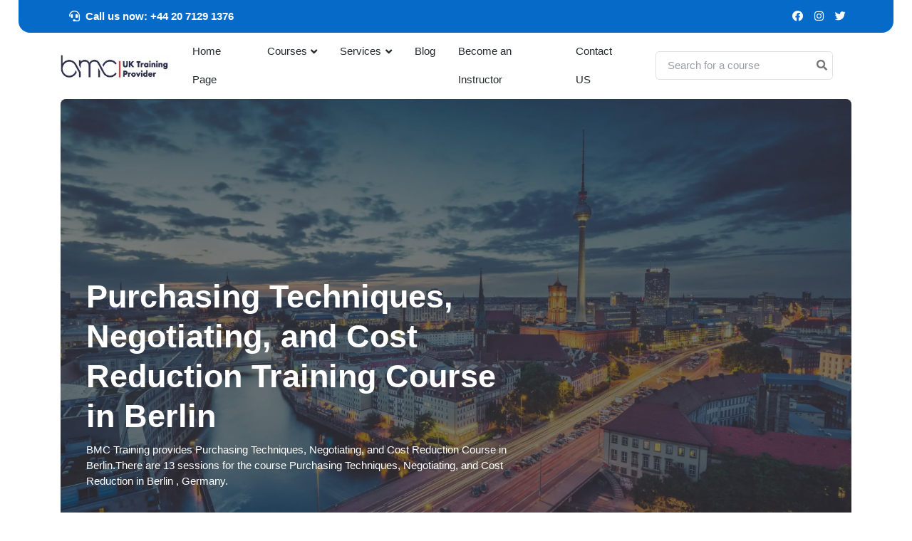

--- FILE ---
content_type: text/html; charset=UTF-8
request_url: https://www.bmc.net/ct-Purchasing-Techniques--Negotiating--and-Cost-Reduction-Berlin-PPC36-13
body_size: 15094
content:


<!DOCTYPE html>
<html lang="en">
<head>
    <script src="/cdn-cgi/scripts/7d0fa10a/cloudflare-static/rocket-loader.min.js" data-cf-settings="25a853134ba9e2a7e64644dd-|49"></script><link rel="preload" href="https://www.bmc.net/assets/css/style1min.css" as="style" onload="this.onload=null;this.rel='stylesheet'">
<link id="style-switch" rel="stylesheet" href="https://www.bmc.net/assets/css/style1min.css">
	<!-- Google tag (gtag.js) -->

<script type="application/ld+json">
{
   "@context": "http://schema.org",
   "@type": "Organization",
   "url": "https://www.bmc.net/",
   "potentialAction": {
     "@type": "SearchAction",
     "target": "https://www.bmc.net/find.php?find={search_term_string}",
     "query-input": "required name=search_term_string"
   }
}
</script>

<!-- Google Tag Manager -->
<script type="25a853134ba9e2a7e64644dd-text/javascript">(function(w,d,s,l,i){w[l]=w[l]||[];w[l].push({'gtm.start':
new Date().getTime(),event:'gtm.js'});var f=d.getElementsByTagName(s)[0],
j=d.createElement(s),dl=l!='dataLayer'?'&l='+l:'';j.async=true;j.src=
'https://www.googletagmanager.com/gtm.js?id='+i+dl;f.parentNode.insertBefore(j,f);
})(window,document,'script','dataLayer','GTM-P2F3QK5S');</script>
<!-- End Google Tag Manager -->



<meta name="google-site-verification" content="7rcx2kNHP6AqXE0g7hmEkH4_GzxrPIPEb88Z84Y45Y4" />

    
  

<title>Purchasing Techniques, Negotiating, and Cost Reduction Course in Berlin</title>
<meta name="format-detection" content="telephone=no"/>



<!-- Meta Tags -->
<meta charset="utf-8">
<base href="https://www.bmc.net/" />
<meta name="viewport" content="width=device-width,initial-scale=1,minimum-scale=1,maximum-scale=3">

<meta name="description" content="BMC Training provides Purchasing Techniques, Negotiating, and Cost Reduction Course in Berlin">
<meta name="keywords" content="purchasing,techniques,negotiating,cost,reduction,training in Berlin">
<meta name="author" content="BMC Training">



   <link rel="canonical" href="https://www.bmc.net/ct-Purchasing-Techniques--Negotiating--and-Cost-Reduction-Berlin-PPC36-13" />






<!-- /.START TAGSO -->

<!-- /.Meta OG -->
<meta property="og:description" 
  content="BMC Training provides Purchasing Techniques, Negotiating, and Cost Reduction Course in Berlin" />
<meta property="og:type" content="event"/> 

<meta property="og:title" content="Purchasing Techniques, Negotiating, and Cost Reduction Course in Berlin" />
<meta property="og:url" content="https://www.bmc.net/ct-Purchasing-Techniques--Negotiating--and-Cost-Reduction-Berlin-PPC36-13" />
<meta property="og:image" itemprop="image" content="https://www.bmc.net/assets/citimgx/training-courses-in-Berlin-Germany.jpg" />
<meta property="fb:admins" content="100000711922257" />
<!-- /.End Meta OG -->


<!-- /.Twitter -->
<meta name=”twitter:description” content="BMC Training provides Purchasing Techniques, Negotiating, and Cost Reduction Course in Berlin" />
<meta name=”twitter:card” content=”summary”  />
<meta name=”twitter:title” content="Purchasing Techniques, Negotiating, and Cost Reduction Course in Berlin" />
<meta name=”twitter:url” content="https://www.bmc.net/ct-Purchasing-Techniques--Negotiating--and-Cost-Reduction-Berlin-PPC36-13" />
<meta name=”twitter:image”  content="https://www.bmc.net/assets/citimgx/training-courses-in-Berlin-Germany.jpg" />
<!-- /.END Twitter -->







<script type="application/ld+json">
{
  "@context" : "http://schema.org",
  "@type" : "Organization",
  "name" : "BMC Training",
  "alternateName" : "BMC Courses",
  "url" : "https://www.bmc.net",
    "sameAs" : [ "https://www.youtube.com/user/bmctraining",
                                "https://www.facebook.com/ukbmc.org/",
                                "http://twitter.com/bmctraining",
                "https://www.linkedin.com/company/bmc-training"
                ]
}
</script>

<!-- /.END TAGSO -->



<!-- Favicon -->
<link rel="apple-touch-icon" sizes="180x180" href="https://www.bmc.net/assets/fav/apple-touch-icon.png">
<link rel="icon" type="image/png" sizes="32x32" href="https://www.bmc.net/assets/fav/favicon-32x32.png">
<link rel="icon" type="image/png" sizes="16x16" href="https://www.bmc.net/assets/fav/favicon-16x16.png">
<link rel="manifest" href="https://www.bmc.net/assets/fav/site.webmanifest">
<META HTTP-EQUIV="CACHE-CONTROL" CONTENT="Public">

<!-- Google Font -->

<!-- Plugins CSS -->
<link rel="preload" href="https://www.bmc.net/assets/vendor/bootstrap-icons/bootstrap-iconsmin.css" as="style">
<link rel="stylesheet" type="text/css" href="https://www.bmc.net/assets/vendor/bootstrap-icons/bootstrap-iconsmin.css">

	<link rel="preload"  href="https://www.bmc.net/assets/vendor/glightbox/css/glightboxmin.css" as="style">
		<link rel="stylesheet" type="text/css" href="https://www.bmc.net/assets/vendor/glightbox/css/glightboxmin.css">


<!-- Theme CSS -->


<script data-cfasync="false" nonce="552621ae-62fc-44d9-8f54-04a78186075e">try{(function(w,d){!function(j,k,l,m){if(j.zaraz)console.error("zaraz is loaded twice");else{j[l]=j[l]||{};j[l].executed=[];j.zaraz={deferred:[],listeners:[]};j.zaraz._v="5874";j.zaraz._n="552621ae-62fc-44d9-8f54-04a78186075e";j.zaraz.q=[];j.zaraz._f=function(n){return async function(){var o=Array.prototype.slice.call(arguments);j.zaraz.q.push({m:n,a:o})}};for(const p of["track","set","debug"])j.zaraz[p]=j.zaraz._f(p);j.zaraz.init=()=>{var q=k.getElementsByTagName(m)[0],r=k.createElement(m),s=k.getElementsByTagName("title")[0];s&&(j[l].t=k.getElementsByTagName("title")[0].text);j[l].x=Math.random();j[l].w=j.screen.width;j[l].h=j.screen.height;j[l].j=j.innerHeight;j[l].e=j.innerWidth;j[l].l=j.location.href;j[l].r=k.referrer;j[l].k=j.screen.colorDepth;j[l].n=k.characterSet;j[l].o=(new Date).getTimezoneOffset();if(j.dataLayer)for(const t of Object.entries(Object.entries(dataLayer).reduce((u,v)=>({...u[1],...v[1]}),{})))zaraz.set(t[0],t[1],{scope:"page"});j[l].q=[];for(;j.zaraz.q.length;){const w=j.zaraz.q.shift();j[l].q.push(w)}r.defer=!0;for(const x of[localStorage,sessionStorage])Object.keys(x||{}).filter(z=>z.startsWith("_zaraz_")).forEach(y=>{try{j[l]["z_"+y.slice(7)]=JSON.parse(x.getItem(y))}catch{j[l]["z_"+y.slice(7)]=x.getItem(y)}});r.referrerPolicy="origin";r.src="/cdn-cgi/zaraz/s.js?z="+btoa(encodeURIComponent(JSON.stringify(j[l])));q.parentNode.insertBefore(r,q)};["complete","interactive"].includes(k.readyState)?zaraz.init():j.addEventListener("DOMContentLoaded",zaraz.init)}}(w,d,"zarazData","script");window.zaraz._p=async d$=>new Promise(ea=>{if(d$){d$.e&&d$.e.forEach(eb=>{try{const ec=d.querySelector("script[nonce]"),ed=ec?.nonce||ec?.getAttribute("nonce"),ee=d.createElement("script");ed&&(ee.nonce=ed);ee.innerHTML=eb;ee.onload=()=>{d.head.removeChild(ee)};d.head.appendChild(ee)}catch(ef){console.error(`Error executing script: ${eb}\n`,ef)}});Promise.allSettled((d$.f||[]).map(eg=>fetch(eg[0],eg[1])))}ea()});zaraz._p({"e":["(function(w,d){})(window,document)"]});})(window,document)}catch(e){throw fetch("/cdn-cgi/zaraz/t"),e;};</script></head>

<body>
    <!-- Google Tag Manager (noscript) -->
<noscript><iframe src="https://www.googletagmanager.com/ns.html?id=GTM-P2F3QK5S"
height="0" width="0" style="display:none;visibility:hidden"></iframe></noscript>
<!-- End Google Tag Manager (noscript) -->
    
    
<!-- Top header START -->
<div class="navbar-top navbar-dark bg-primary d-none d-xl-block py-2 mx-2 mx-md-4 rounded-bottom-4">
	<div class="container">
		<div class="d-lg-flex justify-content-lg-between align-items-center text-white">
			<!-- Navbar top Left-->
			<!-- Top info -->
			<ul class="nav align-items-center justify-content-center text-white">
				
				<li class="nav-item">
				<b>	<a class="nav-link text-white" ><i class="fas fa-headset me-2"></i>Call us now: +44 20 7129 1376</a></b>
				</li>
			</ul>

			<!-- Navbar top Right-->
			<div class="nav d-flex align-items-center justify-content-center text-white">
				<!-- Language -->
				

				<!-- Top social -->
				<ul class="list-unstyled d-flex mb-0 text-white">
					<li > <a class="px-2 nav-link text-white" target="_blank" href="https://www.facebook.com/bmctrainiing"><i class="fab fa-facebook"></i></a> </li>
					<li> <a class="px-2 nav-link text-white" target="_blank" href="https://www.instagram.com/bmctraining"><i class="fab fa-instagram"></i></a> </li>
					<li> <a class="px-2 nav-link text-white" target="_blank" href="https://www.x.com/bmctraining"><i class="fab fa-twitter"></i></a> </li>
			
				</ul>
			</div>
		</div>
	</div>
</div>
<!-- Top header END -->

<!-- Header START -->
<header class="navbar-light navbar-sticky sticky-top" >
	<!-- Logo Nav START -->
	<nav class="navbar navbar-expand-xl">
		<div class="container">
			<!-- Logo START -->
			
			<a class="navbar-brand" href="https://www.bmc.net">
				<img  class="responsive-logo" src="bmc-logo-new-12_506x105.jpg" alt="BMC Training logo" width="180" height="40" style="@media (max-width: 768px) {
    .responsive-logo {
        max-width: 50%; /* Adjust the logo's width for smaller screens */
    }}">
			</a>
			<!-- Logo END -->

			<!-- Responsive navbar toggler -->
			<button class="navbar-toggler ms-auto" type="button" data-bs-toggle="collapse" data-bs-target="#navbarCollapse" aria-controls="navbarCollapse" aria-expanded="false" aria-label="Toggle navigation">
				<span class="navbar-toggler-animation">
					<span></span>
					<span></span>
					<span></span>
				</span>
			</button>

			<!-- Main navbar START -->
			<div class="navbar-collapse w-100 collapse" id="navbarCollapse">

				<!-- Nav Main menu START -->
				<ul class="navbar-nav navbar-nav-scroll mx-auto ">
					<!-- Nav item 1 Demos -->
					<li class="nav-item ">
						<a class="nav-link text-dark" href="https://www.bmc.net/"  >Home Page</a>
						
					</li>

					<!-- Nav item 2 Pages -->
					<li class="nav-item dropdown ">
						<a class="nav-link text-dark dropdown-toggle" href="#" id="pagesMenu" data-bs-toggle="dropdown" aria-haspopup="true" aria-expanded="false">Courses</a>
						<ul class="dropdown-menu  " aria-labelledby="pagesMenu"  >
						

                        
                                     <!-- Courses Categories Start -->

                                       
                                       <li  >
                                           
         <a style="font-weight: 450;font-size:12px;" class="dropdown-item text-wrap text-dark"  href="https://www.bmc.net/training/1/Management-and-Leadership">Management and Leadership</a>
                                    
                                    
                                       </li>    
                                       <li  >
                                           
         <a style="font-weight: 450;font-size:12px;" class="dropdown-item text-wrap text-dark"  href="https://www.bmc.net/training/2/Accounting-and-Budgeting">Finance , Accounting and Budgeting</a>
                                    
                                    
                                       </li>    
                                       <li  >
                                           
         <a style="font-weight: 450;font-size:12px;" class="dropdown-item text-wrap text-dark"  href="https://www.bmc.net/training/3/Human-Resource-Management">Human Resource Management</a>
                                    
                                    
                                       </li>    
                                       <li  >
                                           
         <a style="font-weight: 450;font-size:12px;" class="dropdown-item text-wrap text-dark"  href="https://www.bmc.net/training/4/Project-Procurement-and-Contracts">Project , Procurement and Contracts</a>
                                    
                                    
                                       </li>    
                                       <li  >
                                           
         <a style="font-weight: 450;font-size:12px;" class="dropdown-item text-wrap text-dark"  href="https://www.bmc.net/training/5/Secretarial-and-Administration">Secretarial and Administration</a>
                                    
                                    
                                       </li>    
                                       <li  >
                                           
         <a style="font-weight: 450;font-size:12px;" class="dropdown-item text-wrap text-dark"  href="https://www.bmc.net/training/6/Public-Relations-Customer-Services-Sales-and-Marketing">PR , Customer Services , Sales and Marketing</a>
                                    
                                    
                                       </li>    
                                       <li  >
                                           
         <a style="font-weight: 450;font-size:12px;" class="dropdown-item text-wrap text-dark"  href="https://www.bmc.net/training/7/Quality-and-Productivity">Quality and Productivity</a>
                                    
                                    
                                       </li>    
                                       <li  >
                                           
         <a style="font-weight: 450;font-size:12px;" class="dropdown-item text-wrap text-dark"  href="https://www.bmc.net/training/8/Maintenance-Engineering-Training">Maintenance Engineering Training</a>
                                    
                                    
                                       </li>    
                                       <li  >
                                           
         <a style="font-weight: 450;font-size:12px;" class="dropdown-item text-wrap text-dark"  href="https://www.bmc.net/training/9/Oil-and-Gas">Oil and Gas Training</a>
                                    
                                    
                                       </li>    
                                       <li  >
                                           
         <a style="font-weight: 450;font-size:12px;" class="dropdown-item text-wrap text-dark"  href="https://www.bmc.net/training/11/Construction-and-Civil-Engineering-Training">Construction and Civil Engineering Training</a>
                                    
                                    
                                       </li>    
                                       <li  >
                                           
         <a style="font-weight: 450;font-size:12px;" class="dropdown-item text-wrap text-dark"  href="https://www.bmc.net/training/12/Facilities-Management-Training">Facilities Management Training</a>
                                    
                                    
                                       </li>    
                                       <li  >
                                           
         <a style="font-weight: 450;font-size:12px;" class="dropdown-item text-wrap text-dark"  href="https://www.bmc.net/training/13/Safety-Training">Safety Training</a>
                                    
                                    
                                       </li>    
                                       <li  >
                                           
         <a style="font-weight: 450;font-size:12px;" class="dropdown-item text-wrap text-dark"  href="https://www.bmc.net/training/15/Electrical-and-Power-Engineering-Training">Electrical and Power Engineering Training</a>
                                    
                                    
                                       </li>    
                                       <li  >
                                           
         <a style="font-weight: 450;font-size:12px;" class="dropdown-item text-wrap text-dark"  href="https://www.bmc.net/training/16/Artificial-Intelligence-AI-Training">Artificial Intelligence - AI Training</a>
                                    
                                    
                                       </li>                                  
                                       


                                    <!-- Courses Categories Start -->
							

						
                            


						</ul>
					</li>

					<!-- Nav item 3 Account -->
					<li class="nav-item dropdown">
						<a class="nav-link dropdown-toggle text-dark" href="#" id="accounntMenu" data-bs-toggle="dropdown" aria-haspopup="true" aria-expanded="false">Services</a>
						<ul class="dropdown-menu" aria-labelledby="accounntMenu">
							<!-- Dropdown submenu -->
			<li> <a class="dropdown-item text-dark" href="https://www.bmc.net/public_programs">Public Training Programms</a> </li>
            <li> <a class="dropdown-item text-dark" href="https://www.bmc.net/customised_training">Customised Training</a> </li>
            <li> <a class="dropdown-item text-dark" href="https://www.bmc.net/research">Research</a> </li>
            <li> <a class="dropdown-item text-dark" href="https://www.bmc.net/consulting">Consulting</a> </li>
            <li> <a class="dropdown-item text-dark" href="https://www.bmc.net/in-house-training">In-House Training</a> </li>
</ul>
</li>
											<li class="nav-item text-dark"><a class="nav-link text-dark" href="blog">Blog</a></li>             
	
           	<!-- Nav item 4 Component-->
           		<li class="nav-item text-dark"><a class="nav-link text-dark" href="cv">Become an Instructor</a></li>  
           	
					<li class="nav-item text-dark"><a class="nav-link text-dark" href="contact-us">Contact US</a></li>             

			
				</ul>
				<!-- Nav Main menu END -->

				<!-- Nav Search START -->
				<div class="nav my-3 my-xl-0 px-4 flex-nowrap align-items-center">
					<div class="nav-item w-100">
						<form class="position-relative"  method="get" action="https://www.bmc.net/find.php">
							<input class="form-control pe-5 bg-transparent" name="find" type="search" placeholder="Search for a course" aria-label="Search">
							<button class="bg-transparent p-2 position-absolute top-50 end-0 translate-middle-y border-0 text-primary-hover text-reset"  aria-label="Search for courses" type="submit">
								<i class="fas fa-search fs-6 "></i>
							</button>
						</form>
					</div>
				</div>
				<!-- Nav Search END -->
			</div>
			<!-- Main navbar END -->

		
		</div>
	</nav>
	<!-- Logo Nav END -->

</header> 
<!-- Header END --><script src="https://code.jquery.com/jquery-1.11.3.min.js" type="25a853134ba9e2a7e64644dd-text/javascript"></script>
<script src="https://cdn.datatables.net/1.11.0/js/jquery.dataTables.min.js" type="25a853134ba9e2a7e64644dd-text/javascript"></script>
<script src="https://cdn.datatables.net/buttons/2.0.0/js/dataTables.buttons.min.js" type="25a853134ba9e2a7e64644dd-text/javascript"></script>
<script src="https://cdnjs.cloudflare.com/ajax/libs/jszip/3.1.3/jszip.min.js" type="25a853134ba9e2a7e64644dd-text/javascript"></script>
<script src="https://cdnjs.cloudflare.com/ajax/libs/pdfmake/0.1.53/pdfmake.min.js" type="25a853134ba9e2a7e64644dd-text/javascript"></script>
<script src="https://cdnjs.cloudflare.com/ajax/libs/pdfmake/0.1.53/vfs_fonts.js" type="25a853134ba9e2a7e64644dd-text/javascript"></script>
<script src="https://cdn.datatables.net/buttons/2.0.0/js/buttons.html5.min.js" type="25a853134ba9e2a7e64644dd-text/javascript"></script>
<script src="https://cdn.datatables.net/buttons/2.0.0/js/buttons.print.min.js" type="25a853134ba9e2a7e64644dd-text/javascript"></script>
<link rel="stylesheet" type="text/css" href="https://cdn.datatables.net/1.11.0/css/jquery.dataTables.css">
<link rel="stylesheet" type="text/css" href="https://cdn.datatables.net/buttons/2.0.0/css/buttons.dataTables.min.css">
<link rel="stylesheet" type="text/css" href="https://cdn.datatables.net/responsive/2.3.0/css/responsive.dataTables.css">
<script src="https://cdn.datatables.net/responsive/2.3.0/js/dataTables.responsive.js" type="25a853134ba9e2a7e64644dd-text/javascript"></script>




<!-- **************** MAIN CONTENT START **************** -->
<main>

<!-- =======================
Page intro START -->



<section class="pt-0 pb-0">
	<div class="container">
		<div class="row">
			<div class="col-12">
				<!-- Card item START -->
				
								<div class="card overflow-hidden h-400px h-xl-600px rounded-3" style="background-image:url(assets/citpg/training-courses-in-Berlin-Germany.webp); background-position: center left; background-size: cover;">
					<!-- Background dark overlay -->
					<div class="bg-overlay bg-dark opacity-6"></div>
					
					<!-- Card image overlay -->
					<div class="card-img-overlay d-flex align-items-start flex-column">
						<!-- Card overlay Top -->
						<div class="w-100 mb-auto d-flex justify-content-end">
 						</div>
    <style>
      @media (max-width: 767px) {
        .hidden-mobile {
          display: none;
        }
      }</style>
						<!-- Card overlay bottom -->
						<div class="w-100 mt-auto">
							<div class="row p-0 p-sm-3">
								<div class="col-11 col-lg-7">
									<!-- Title -->
									<h1 class="text-white">Purchasing Techniques, Negotiating, and Cost Reduction Training Course in Berlin</h1>
													<p class="text-white hidden-mobile">BMC Training provides Purchasing Techniques, Negotiating, and Cost Reduction Course in Berlin.There are 13 sessions for the course  Purchasing Techniques, Negotiating, and Cost Reduction in Berlin , Germany.</p>

								</div>
							</div>
						</div>
					</div>
				</div>
				<!-- Card item END -->
				 			</div>
		</div>
	</div>
	


</section>





<style>


@media only screen and (min-width: 576px) and (max-width: 767px), (max-width: 575px) {
  .profile__basic-thumb {
    margin-bottom: 20px;
  }
}
.profile__basic-thumb img {
  width: 70px;
  height: 70px;
  -webkit-border-radius: 50%;
  -moz-border-radius: 50%;
  -o-border-radius: 50%;
  -ms-border-radius: 50%;
  border-radius: 50%;
  border: 1px solid #e4e4e4;
}
.profile__basic-content p {
  font-size: 14px;
  font-weight: 400;
  color: var(--tp-text-5);
  margin-bottom: 0;
}
.profile__basic-content p a {
  font-weight: 500;
  color: var(--tp-theme-1);
}
.profile__basic-title {
  font-size: 22px;
  color: var(--tp-common-black);
  font-weight: 400;
  margin-bottom: 5px;
}
.profile__basic-title span {
  font-weight: 600;
}
.profile__basic-inner {
  border-bottom: 1px solid #eceaea;
  padding: 15px 30px;
  padding-right: 1px;
}
</style>
					

<!-- =======================
Categories START -->
<section class="pt-2 mt-0">
	<div class="container">
		<!-- Title -->


        <div class="profile__basic-inner  rounded  " style="background: #edeef3; margin-bottom: 20px; margin-top: 10px;">
                  <div class="row align-items-center ">
                     <div class="col-xxl-12 col-md-12 ">
                        <div class="profile__basic d-md-flex align-items-center">
                           
                        
                        <div class="profile__basic-thumb mr-30 me-4" >
                              <img src="https://www.bmc.net/assets/images/element/cities/Berlin.svg" alt="Purchasing Techniques, Negotiating, and Cost Reduction Training Course in Berlin" style="width: 50px;height:50px;" >
                           </div>
                          
                          
                           <div class="profile__basic-content  "  > 
                              <h3 class="profile__basic-title text-dark"  >
                              Purchasing Techniques, Negotiating, and Cost Reduction Training in Berlin , Germany                         </h3>
                              <p class="text-dark"><b>Course Code : </b> PPC36 - <b>Course Address : </b>Hotel Catalonia Berlin Mitte - <b>Course Fees :</b> 
                             
    
    7900 GBP  
                            
                             
                              
                            
                            </p>
                           </div>


                        </div>
                     </div>

                     </div>
                     </div>
        



<style>
					   #customers {
		font-family: "Trebuchet MS", Arial, Helvetica, sans-serif;
		border-collapse: collapse;
		  table-layout: fixed;
	  word-wrap: break-word;
		width: 100%;
		text-align: left;
		font-size: 15px;
		border: 1px solid #ddd;
	  }
	  
	  
	  
	  #myCustomSearchBox {
		background-position: 10px 12px; /* Position the search icon */
		background-repeat: no-repeat; /* Do not repeat the icon image */
		width: 100%; /* Full-width */
		font-size: 16px; /* Increase font-size */
		padding: 12px 20px 12px 40px; /* Add some padding */
		border: 1px solid #ddd; /* Add a grey border */
		margin-bottom: 12px; /* Add some space below the input */
	  }
	  
	  
	  #xcustomers td, #xcustomers th {
		border: 1px solid #ddd;
		
		font-size: 14px;
      
	  }

      #xcustomers tr:nth-child(even){background-color: #f2f2f2;}

#xcustomers tr:hover {background-color: #ddd;}

	  
	  #xcustomers th {
		padding-top: 12px;
		padding-bottom: 12px;
		text-align: left;
		background-color: #1f386a;
		color: white;
		border: 1px solid #ddd;
	  }
	  </style>





<div class="row mt-4">
					<div class="col-12">
						<div class=" border-0">
<table cellspacing="0" id="xcustomers" class=" table-responsive  table-hover table-bordered " style="  border-collapse: collapse;
    table-layout: fixed; word-wrap: break-word;
  width: 100%;">
  <thead>
    <tr>
    <th class="text-center" scope="col">City</th>
      <th class="text-center" scope="col">Start Date</th>
      <th class="text-center" scope="col">End Date</th>
      <th class="text-center" scope="col">View</th>

    </tr>
  </thead>
  <tbody>

  
    
                               <tr>
                                  
                                   <td  class="text-center text-dark" >Berlin , Germany<meta content="https://www.bmc.net/Project-,-Procurement-and-Contracts/4/PPC36/Purchasing-Techniques,-Negotiating,-and-Cost-Reduction/Berlin">
                    
                                  
                                  </td>
                                   <td class="text-center text-dark">25 - 1 - 2026</td>
                                   <td class="text-center text-dark">29 - 1 - 2026</td>
                                   <td>
                                       
                                   <center>
                                       
            
                                   
                                   <!-- Button trigger modal -->
<button type="button" class="btn btn-primary btn-xs" data-bs-toggle="modal" data-bs-target="#exampleModal4">
  More Info
</button>



<!-- Modal -->
<div class="modal fade" id="exampleModal4" tabindex="-1" aria-labelledby="exampleModalLabel4" aria-hidden="true">
  <div class="modal-dialog">
    <div class="modal-content">
      <div class="modal-header">
                  <h5 class="modal-title" id="exampleModalLabel">Course Details</h5>

        <button type="button" class="btn-close" data-bs-dismiss="modal" aria-label="Close"></button>
      </div>
      <div class="modal-body">
          <p> <h6 id="exampleModalLabel4">Purchasing Techniques, Negotiating, and Cost Reduction in Berlin From <u>25 Jan 2026</u> To <u>29 Jan 2026</u></h6></p>
          							

	            
          
          
        <a rel="nofollow" target="_blank" onclick="if (!window.__cfRLUnblockHandlers) return false; closeModalAndRedirect(this, event, 'exampleModal4')" class="btn btn-info" href="https://www.bmc.org.uk/register/register.php?id=4&code=PPC36&course=Purchasing-Techniques--Negotiating--and-Cost-Reduction&city=Berlin" data-cf-modified-25a853134ba9e2a7e64644dd-="">Registration</a>
                                <a target="_blank" onclick="if (!window.__cfRLUnblockHandlers) return false; closeModalAndRedirect(this, event, 'exampleModal4')" rel="nofollow" class="btn btn-warning" href="https://www.bmc.net/bmc-sec-data/training-outlines/cover-downloading.php?id=4&code=PPC36&city=Berlin" data-cf-modified-25a853134ba9e2a7e64644dd-="">PDF File</a>
                
 <a target="_blank" onclick="if (!window.__cfRLUnblockHandlers) return false; closeModalAndRedirect(this, event, 'exampleModal4')" class="btn btn-success" href="https://www.bmc.net/Purchasing-Techniques--Negotiating--and-Cost-Reduction" data-cf-modified-25a853134ba9e2a7e64644dd-="">Major Cities</a>

      </div>
      <div class="modal-footer">
        <button type="button" class="btn btn-secondary" data-bs-dismiss="modal">Close</button>
      </div>
    </div>
  </div>
</div>


                                   
                                   
                                   
  </center>                  
                 
                                   
  </td>
                                
                      
                      <script type="application/ld+json">
                      {
                        "@context": "http://schema.org",
                        "@type": "Event",
                        "name": "Purchasing Techniques, Negotiating, and Cost Reduction",
                        "startDate" : "2026-1-25T08:00",
                        "endDate" : "2026-1-29T11:00",
                      
                        "url" : "https://www.bmc.net/ct-Purchasing-Techniques--Negotiating--and-Cost-Reduction-Berlin-PPC36-13",
                      "image":"https://www.bmc.net/images/category/Project-Procurement-and-Contracts.jpg",
                      "description":"BMC Training provides Purchasing Techniques, Negotiating, and Cost Reduction in Berlin from 2026-1-25 to 2026-1-29",
"eventAttendanceMode": "https://schema.org/OfflineEventAttendanceMode",
                      "eventStatus":"Confirmed",
                      "offers": [
                          {
                            "@type": "Offer",
                            "url": "https://www.bmc.net/Project-,-Procurement-and-Contracts/4/PPC36/Purchasing-Techniques,-Negotiating,-and-Cost-Reduction/Berlin",
                            "name": "One extra free seat for every three nominees in any course provided by BMC Training during the same week",
                            
                             "availability" : "http://schema.org/LimitedAvailability",
                             "price" : "7900",
                      "priceCurrency" :"GBP",
                      "validFrom" : "2026-1-25T08:00"
                          }
                                
                          ],
                      "performer" : [
                          { "@type" : "Organization",
                            "name" : "BMC Training",
                            "sameAs" : "https://www.bmc.net" }
                         ],  
                          "organizer" : [
                          { "@type" : "Organization",
                            "name" : "BMC Training",
                            "url" : "https://www.bmc.net" }
                         ],  
                      
                      "location": {
                          "@type": "Place",
                            "name": "Berlin",
                      
                          "address": {
                            "@type": "PostalAddress",
                      
                            "addressLocality": "Hotel Catalonia Berlin Mitte",
                            "addressRegion": "BER",
                          "postalCode": ""

                      
                        }
                      }
                      
                      
                      }
                      </script>
                      
                      
                      
                               </tr>     
                               <tr>
                                  
                                   <td  class="text-center text-dark" >Berlin , Germany<meta content="https://www.bmc.net/Project-,-Procurement-and-Contracts/5/PPC36/Purchasing-Techniques,-Negotiating,-and-Cost-Reduction/Berlin">
                    
                                  
                                  </td>
                                   <td class="text-center text-dark">1 - 2 - 2026</td>
                                   <td class="text-center text-dark">5 - 2 - 2026</td>
                                   <td>
                                       
                                   <center>
                                       
            
                                   
                                   <!-- Button trigger modal -->
<button type="button" class="btn btn-primary btn-xs" data-bs-toggle="modal" data-bs-target="#exampleModal5">
  More Info
</button>



<!-- Modal -->
<div class="modal fade" id="exampleModal5" tabindex="-1" aria-labelledby="exampleModalLabel5" aria-hidden="true">
  <div class="modal-dialog">
    <div class="modal-content">
      <div class="modal-header">
                  <h5 class="modal-title" id="exampleModalLabel">Course Details</h5>

        <button type="button" class="btn-close" data-bs-dismiss="modal" aria-label="Close"></button>
      </div>
      <div class="modal-body">
          <p> <h6 id="exampleModalLabel5">Purchasing Techniques, Negotiating, and Cost Reduction in Berlin From <u>1 Feb 2026</u> To <u>5 Feb 2026</u></h6></p>
          							

	            
          
          
        <a rel="nofollow" target="_blank" onclick="if (!window.__cfRLUnblockHandlers) return false; closeModalAndRedirect(this, event, 'exampleModal5')" class="btn btn-info" href="https://www.bmc.org.uk/register/register.php?id=5&code=PPC36&course=Purchasing-Techniques--Negotiating--and-Cost-Reduction&city=Berlin" data-cf-modified-25a853134ba9e2a7e64644dd-="">Registration</a>
                                <a target="_blank" onclick="if (!window.__cfRLUnblockHandlers) return false; closeModalAndRedirect(this, event, 'exampleModal5')" rel="nofollow" class="btn btn-warning" href="https://www.bmc.net/bmc-sec-data/training-outlines/cover-downloading.php?id=5&code=PPC36&city=Berlin" data-cf-modified-25a853134ba9e2a7e64644dd-="">PDF File</a>
                
 <a target="_blank" onclick="if (!window.__cfRLUnblockHandlers) return false; closeModalAndRedirect(this, event, 'exampleModal5')" class="btn btn-success" href="https://www.bmc.net/Purchasing-Techniques--Negotiating--and-Cost-Reduction" data-cf-modified-25a853134ba9e2a7e64644dd-="">Major Cities</a>

      </div>
      <div class="modal-footer">
        <button type="button" class="btn btn-secondary" data-bs-dismiss="modal">Close</button>
      </div>
    </div>
  </div>
</div>


                                   
                                   
                                   
  </center>                  
                 
                                   
  </td>
                                
                      
                      <script type="application/ld+json">
                      {
                        "@context": "http://schema.org",
                        "@type": "Event",
                        "name": "Purchasing Techniques, Negotiating, and Cost Reduction",
                        "startDate" : "2026-2-1T08:00",
                        "endDate" : "2026-2-5T11:00",
                      
                        "url" : "https://www.bmc.net/ct-Purchasing-Techniques--Negotiating--and-Cost-Reduction-Berlin-PPC36-13",
                      "image":"https://www.bmc.net/images/category/Project-Procurement-and-Contracts.jpg",
                      "description":"BMC Training provides Purchasing Techniques, Negotiating, and Cost Reduction in Berlin from 2026-2-1 to 2026-2-5",
"eventAttendanceMode": "https://schema.org/OfflineEventAttendanceMode",
                      "eventStatus":"Confirmed",
                      "offers": [
                          {
                            "@type": "Offer",
                            "url": "https://www.bmc.net/Project-,-Procurement-and-Contracts/5/PPC36/Purchasing-Techniques,-Negotiating,-and-Cost-Reduction/Berlin",
                            "name": "One extra free seat for every three nominees in any course provided by BMC Training during the same week",
                            
                             "availability" : "http://schema.org/LimitedAvailability",
                             "price" : "7900",
                      "priceCurrency" :"GBP",
                      "validFrom" : "2026-2-1T08:00"
                          }
                                
                          ],
                      "performer" : [
                          { "@type" : "Organization",
                            "name" : "BMC Training",
                            "sameAs" : "https://www.bmc.net" }
                         ],  
                          "organizer" : [
                          { "@type" : "Organization",
                            "name" : "BMC Training",
                            "url" : "https://www.bmc.net" }
                         ],  
                      
                      "location": {
                          "@type": "Place",
                            "name": "Berlin",
                      
                          "address": {
                            "@type": "PostalAddress",
                      
                            "addressLocality": "Hotel Catalonia Berlin Mitte",
                            "addressRegion": "BER",
                          "postalCode": ""

                      
                        }
                      }
                      
                      
                      }
                      </script>
                      
                      
                      
                               </tr>     
                               <tr>
                                  
                                   <td  class="text-center text-dark" >Berlin , Germany<meta content="https://www.bmc.net/Project-,-Procurement-and-Contracts/11/PPC36/Purchasing-Techniques,-Negotiating,-and-Cost-Reduction/Berlin">
                    
                                  
                                  </td>
                                   <td class="text-center text-dark">15 - 3 - 2026</td>
                                   <td class="text-center text-dark">19 - 3 - 2026</td>
                                   <td>
                                       
                                   <center>
                                       
            
                                   
                                   <!-- Button trigger modal -->
<button type="button" class="btn btn-primary btn-xs" data-bs-toggle="modal" data-bs-target="#exampleModal11">
  More Info
</button>



<!-- Modal -->
<div class="modal fade" id="exampleModal11" tabindex="-1" aria-labelledby="exampleModalLabel11" aria-hidden="true">
  <div class="modal-dialog">
    <div class="modal-content">
      <div class="modal-header">
                  <h5 class="modal-title" id="exampleModalLabel">Course Details</h5>

        <button type="button" class="btn-close" data-bs-dismiss="modal" aria-label="Close"></button>
      </div>
      <div class="modal-body">
          <p> <h6 id="exampleModalLabel11">Purchasing Techniques, Negotiating, and Cost Reduction in Berlin From <u>15 Mar 2026</u> To <u>19 Mar 2026</u></h6></p>
          							

	            
          
          
        <a rel="nofollow" target="_blank" onclick="if (!window.__cfRLUnblockHandlers) return false; closeModalAndRedirect(this, event, 'exampleModal11')" class="btn btn-info" href="https://www.bmc.org.uk/register/register.php?id=11&code=PPC36&course=Purchasing-Techniques--Negotiating--and-Cost-Reduction&city=Berlin" data-cf-modified-25a853134ba9e2a7e64644dd-="">Registration</a>
                                <a target="_blank" onclick="if (!window.__cfRLUnblockHandlers) return false; closeModalAndRedirect(this, event, 'exampleModal11')" rel="nofollow" class="btn btn-warning" href="https://www.bmc.net/bmc-sec-data/training-outlines/cover-downloading.php?id=11&code=PPC36&city=Berlin" data-cf-modified-25a853134ba9e2a7e64644dd-="">PDF File</a>
                
 <a target="_blank" onclick="if (!window.__cfRLUnblockHandlers) return false; closeModalAndRedirect(this, event, 'exampleModal11')" class="btn btn-success" href="https://www.bmc.net/Purchasing-Techniques--Negotiating--and-Cost-Reduction" data-cf-modified-25a853134ba9e2a7e64644dd-="">Major Cities</a>

      </div>
      <div class="modal-footer">
        <button type="button" class="btn btn-secondary" data-bs-dismiss="modal">Close</button>
      </div>
    </div>
  </div>
</div>


                                   
                                   
                                   
  </center>                  
                 
                                   
  </td>
                                
                      
                      <script type="application/ld+json">
                      {
                        "@context": "http://schema.org",
                        "@type": "Event",
                        "name": "Purchasing Techniques, Negotiating, and Cost Reduction",
                        "startDate" : "2026-3-15T08:00",
                        "endDate" : "2026-3-19T11:00",
                      
                        "url" : "https://www.bmc.net/ct-Purchasing-Techniques--Negotiating--and-Cost-Reduction-Berlin-PPC36-13",
                      "image":"https://www.bmc.net/images/category/Project-Procurement-and-Contracts.jpg",
                      "description":"BMC Training provides Purchasing Techniques, Negotiating, and Cost Reduction in Berlin from 2026-3-15 to 2026-3-19",
"eventAttendanceMode": "https://schema.org/OfflineEventAttendanceMode",
                      "eventStatus":"Confirmed",
                      "offers": [
                          {
                            "@type": "Offer",
                            "url": "https://www.bmc.net/Project-,-Procurement-and-Contracts/11/PPC36/Purchasing-Techniques,-Negotiating,-and-Cost-Reduction/Berlin",
                            "name": "One extra free seat for every three nominees in any course provided by BMC Training during the same week",
                            
                             "availability" : "http://schema.org/LimitedAvailability",
                             "price" : "7900",
                      "priceCurrency" :"GBP",
                      "validFrom" : "2026-3-15T08:00"
                          }
                                
                          ],
                      "performer" : [
                          { "@type" : "Organization",
                            "name" : "BMC Training",
                            "sameAs" : "https://www.bmc.net" }
                         ],  
                          "organizer" : [
                          { "@type" : "Organization",
                            "name" : "BMC Training",
                            "url" : "https://www.bmc.net" }
                         ],  
                      
                      "location": {
                          "@type": "Place",
                            "name": "Berlin",
                      
                          "address": {
                            "@type": "PostalAddress",
                      
                            "addressLocality": "Hotel Catalonia Berlin Mitte",
                            "addressRegion": "BER",
                          "postalCode": ""

                      
                        }
                      }
                      
                      
                      }
                      </script>
                      
                      
                      
                               </tr>     
                               <tr>
                                  
                                   <td  class="text-center text-dark" >Berlin , Germany<meta content="https://www.bmc.net/Project-,-Procurement-and-Contracts/15/PPC36/Purchasing-Techniques,-Negotiating,-and-Cost-Reduction/Berlin">
                    
                                  
                                  </td>
                                   <td class="text-center text-dark">12 - 4 - 2026</td>
                                   <td class="text-center text-dark">16 - 4 - 2026</td>
                                   <td>
                                       
                                   <center>
                                       
            
                                   
                                   <!-- Button trigger modal -->
<button type="button" class="btn btn-primary btn-xs" data-bs-toggle="modal" data-bs-target="#exampleModal15">
  More Info
</button>



<!-- Modal -->
<div class="modal fade" id="exampleModal15" tabindex="-1" aria-labelledby="exampleModalLabel15" aria-hidden="true">
  <div class="modal-dialog">
    <div class="modal-content">
      <div class="modal-header">
                  <h5 class="modal-title" id="exampleModalLabel">Course Details</h5>

        <button type="button" class="btn-close" data-bs-dismiss="modal" aria-label="Close"></button>
      </div>
      <div class="modal-body">
          <p> <h6 id="exampleModalLabel15">Purchasing Techniques, Negotiating, and Cost Reduction in Berlin From <u>12 Apr 2026</u> To <u>16 Apr 2026</u></h6></p>
          							

	            
          
          
        <a rel="nofollow" target="_blank" onclick="if (!window.__cfRLUnblockHandlers) return false; closeModalAndRedirect(this, event, 'exampleModal15')" class="btn btn-info" href="https://www.bmc.org.uk/register/register.php?id=15&code=PPC36&course=Purchasing-Techniques--Negotiating--and-Cost-Reduction&city=Berlin" data-cf-modified-25a853134ba9e2a7e64644dd-="">Registration</a>
                                <a target="_blank" onclick="if (!window.__cfRLUnblockHandlers) return false; closeModalAndRedirect(this, event, 'exampleModal15')" rel="nofollow" class="btn btn-warning" href="https://www.bmc.net/bmc-sec-data/training-outlines/cover-downloading.php?id=15&code=PPC36&city=Berlin" data-cf-modified-25a853134ba9e2a7e64644dd-="">PDF File</a>
                
 <a target="_blank" onclick="if (!window.__cfRLUnblockHandlers) return false; closeModalAndRedirect(this, event, 'exampleModal15')" class="btn btn-success" href="https://www.bmc.net/Purchasing-Techniques--Negotiating--and-Cost-Reduction" data-cf-modified-25a853134ba9e2a7e64644dd-="">Major Cities</a>

      </div>
      <div class="modal-footer">
        <button type="button" class="btn btn-secondary" data-bs-dismiss="modal">Close</button>
      </div>
    </div>
  </div>
</div>


                                   
                                   
                                   
  </center>                  
                 
                                   
  </td>
                                
                      
                      <script type="application/ld+json">
                      {
                        "@context": "http://schema.org",
                        "@type": "Event",
                        "name": "Purchasing Techniques, Negotiating, and Cost Reduction",
                        "startDate" : "2026-4-12T08:00",
                        "endDate" : "2026-4-16T11:00",
                      
                        "url" : "https://www.bmc.net/ct-Purchasing-Techniques--Negotiating--and-Cost-Reduction-Berlin-PPC36-13",
                      "image":"https://www.bmc.net/images/category/Project-Procurement-and-Contracts.jpg",
                      "description":"BMC Training provides Purchasing Techniques, Negotiating, and Cost Reduction in Berlin from 2026-4-12 to 2026-4-16",
"eventAttendanceMode": "https://schema.org/OfflineEventAttendanceMode",
                      "eventStatus":"Confirmed",
                      "offers": [
                          {
                            "@type": "Offer",
                            "url": "https://www.bmc.net/Project-,-Procurement-and-Contracts/15/PPC36/Purchasing-Techniques,-Negotiating,-and-Cost-Reduction/Berlin",
                            "name": "One extra free seat for every three nominees in any course provided by BMC Training during the same week",
                            
                             "availability" : "http://schema.org/LimitedAvailability",
                             "price" : "7900",
                      "priceCurrency" :"GBP",
                      "validFrom" : "2026-4-12T08:00"
                          }
                                
                          ],
                      "performer" : [
                          { "@type" : "Organization",
                            "name" : "BMC Training",
                            "sameAs" : "https://www.bmc.net" }
                         ],  
                          "organizer" : [
                          { "@type" : "Organization",
                            "name" : "BMC Training",
                            "url" : "https://www.bmc.net" }
                         ],  
                      
                      "location": {
                          "@type": "Place",
                            "name": "Berlin",
                      
                          "address": {
                            "@type": "PostalAddress",
                      
                            "addressLocality": "Hotel Catalonia Berlin Mitte",
                            "addressRegion": "BER",
                          "postalCode": ""

                      
                        }
                      }
                      
                      
                      }
                      </script>
                      
                      
                      
                               </tr>     
                               <tr>
                                  
                                   <td  class="text-center text-dark" >Berlin , Germany<meta content="https://www.bmc.net/Project-,-Procurement-and-Contracts/18/PPC36/Purchasing-Techniques,-Negotiating,-and-Cost-Reduction/Berlin">
                    
                                  
                                  </td>
                                   <td class="text-center text-dark">3 - 5 - 2026</td>
                                   <td class="text-center text-dark">7 - 5 - 2026</td>
                                   <td>
                                       
                                   <center>
                                       
            
                                   
                                   <!-- Button trigger modal -->
<button type="button" class="btn btn-primary btn-xs" data-bs-toggle="modal" data-bs-target="#exampleModal18">
  More Info
</button>



<!-- Modal -->
<div class="modal fade" id="exampleModal18" tabindex="-1" aria-labelledby="exampleModalLabel18" aria-hidden="true">
  <div class="modal-dialog">
    <div class="modal-content">
      <div class="modal-header">
                  <h5 class="modal-title" id="exampleModalLabel">Course Details</h5>

        <button type="button" class="btn-close" data-bs-dismiss="modal" aria-label="Close"></button>
      </div>
      <div class="modal-body">
          <p> <h6 id="exampleModalLabel18">Purchasing Techniques, Negotiating, and Cost Reduction in Berlin From <u>3 May 2026</u> To <u>7 May 2026</u></h6></p>
          							

	            
          
          
        <a rel="nofollow" target="_blank" onclick="if (!window.__cfRLUnblockHandlers) return false; closeModalAndRedirect(this, event, 'exampleModal18')" class="btn btn-info" href="https://www.bmc.org.uk/register/register.php?id=18&code=PPC36&course=Purchasing-Techniques--Negotiating--and-Cost-Reduction&city=Berlin" data-cf-modified-25a853134ba9e2a7e64644dd-="">Registration</a>
                                <a target="_blank" onclick="if (!window.__cfRLUnblockHandlers) return false; closeModalAndRedirect(this, event, 'exampleModal18')" rel="nofollow" class="btn btn-warning" href="https://www.bmc.net/bmc-sec-data/training-outlines/cover-downloading.php?id=18&code=PPC36&city=Berlin" data-cf-modified-25a853134ba9e2a7e64644dd-="">PDF File</a>
                
 <a target="_blank" onclick="if (!window.__cfRLUnblockHandlers) return false; closeModalAndRedirect(this, event, 'exampleModal18')" class="btn btn-success" href="https://www.bmc.net/Purchasing-Techniques--Negotiating--and-Cost-Reduction" data-cf-modified-25a853134ba9e2a7e64644dd-="">Major Cities</a>

      </div>
      <div class="modal-footer">
        <button type="button" class="btn btn-secondary" data-bs-dismiss="modal">Close</button>
      </div>
    </div>
  </div>
</div>


                                   
                                   
                                   
  </center>                  
                 
                                   
  </td>
                                
                      
                      <script type="application/ld+json">
                      {
                        "@context": "http://schema.org",
                        "@type": "Event",
                        "name": "Purchasing Techniques, Negotiating, and Cost Reduction",
                        "startDate" : "2026-5-3T08:00",
                        "endDate" : "2026-5-7T11:00",
                      
                        "url" : "https://www.bmc.net/ct-Purchasing-Techniques--Negotiating--and-Cost-Reduction-Berlin-PPC36-13",
                      "image":"https://www.bmc.net/images/category/Project-Procurement-and-Contracts.jpg",
                      "description":"BMC Training provides Purchasing Techniques, Negotiating, and Cost Reduction in Berlin from 2026-5-3 to 2026-5-7",
"eventAttendanceMode": "https://schema.org/OfflineEventAttendanceMode",
                      "eventStatus":"Confirmed",
                      "offers": [
                          {
                            "@type": "Offer",
                            "url": "https://www.bmc.net/Project-,-Procurement-and-Contracts/18/PPC36/Purchasing-Techniques,-Negotiating,-and-Cost-Reduction/Berlin",
                            "name": "One extra free seat for every three nominees in any course provided by BMC Training during the same week",
                            
                             "availability" : "http://schema.org/LimitedAvailability",
                             "price" : "7900",
                      "priceCurrency" :"GBP",
                      "validFrom" : "2026-5-3T08:00"
                          }
                                
                          ],
                      "performer" : [
                          { "@type" : "Organization",
                            "name" : "BMC Training",
                            "sameAs" : "https://www.bmc.net" }
                         ],  
                          "organizer" : [
                          { "@type" : "Organization",
                            "name" : "BMC Training",
                            "url" : "https://www.bmc.net" }
                         ],  
                      
                      "location": {
                          "@type": "Place",
                            "name": "Berlin",
                      
                          "address": {
                            "@type": "PostalAddress",
                      
                            "addressLocality": "Hotel Catalonia Berlin Mitte",
                            "addressRegion": "BER",
                          "postalCode": ""

                      
                        }
                      }
                      
                      
                      }
                      </script>
                      
                      
                      
                               </tr>     
                               <tr>
                                  
                                   <td  class="text-center text-dark" >Berlin , Germany<meta content="https://www.bmc.net/Project-,-Procurement-and-Contracts/21/PPC36/Purchasing-Techniques,-Negotiating,-and-Cost-Reduction/Berlin">
                    
                                  
                                  </td>
                                   <td class="text-center text-dark">24 - 5 - 2026</td>
                                   <td class="text-center text-dark">28 - 5 - 2026</td>
                                   <td>
                                       
                                   <center>
                                       
            
                                   
                                   <!-- Button trigger modal -->
<button type="button" class="btn btn-primary btn-xs" data-bs-toggle="modal" data-bs-target="#exampleModal21">
  More Info
</button>



<!-- Modal -->
<div class="modal fade" id="exampleModal21" tabindex="-1" aria-labelledby="exampleModalLabel21" aria-hidden="true">
  <div class="modal-dialog">
    <div class="modal-content">
      <div class="modal-header">
                  <h5 class="modal-title" id="exampleModalLabel">Course Details</h5>

        <button type="button" class="btn-close" data-bs-dismiss="modal" aria-label="Close"></button>
      </div>
      <div class="modal-body">
          <p> <h6 id="exampleModalLabel21">Purchasing Techniques, Negotiating, and Cost Reduction in Berlin From <u>24 May 2026</u> To <u>28 May 2026</u></h6></p>
          							

	            
          
          
        <a rel="nofollow" target="_blank" onclick="if (!window.__cfRLUnblockHandlers) return false; closeModalAndRedirect(this, event, 'exampleModal21')" class="btn btn-info" href="https://www.bmc.org.uk/register/register.php?id=21&code=PPC36&course=Purchasing-Techniques--Negotiating--and-Cost-Reduction&city=Berlin" data-cf-modified-25a853134ba9e2a7e64644dd-="">Registration</a>
                                <a target="_blank" onclick="if (!window.__cfRLUnblockHandlers) return false; closeModalAndRedirect(this, event, 'exampleModal21')" rel="nofollow" class="btn btn-warning" href="https://www.bmc.net/bmc-sec-data/training-outlines/cover-downloading.php?id=21&code=PPC36&city=Berlin" data-cf-modified-25a853134ba9e2a7e64644dd-="">PDF File</a>
                
 <a target="_blank" onclick="if (!window.__cfRLUnblockHandlers) return false; closeModalAndRedirect(this, event, 'exampleModal21')" class="btn btn-success" href="https://www.bmc.net/Purchasing-Techniques--Negotiating--and-Cost-Reduction" data-cf-modified-25a853134ba9e2a7e64644dd-="">Major Cities</a>

      </div>
      <div class="modal-footer">
        <button type="button" class="btn btn-secondary" data-bs-dismiss="modal">Close</button>
      </div>
    </div>
  </div>
</div>


                                   
                                   
                                   
  </center>                  
                 
                                   
  </td>
                                
                      
                      <script type="application/ld+json">
                      {
                        "@context": "http://schema.org",
                        "@type": "Event",
                        "name": "Purchasing Techniques, Negotiating, and Cost Reduction",
                        "startDate" : "2026-5-24T08:00",
                        "endDate" : "2026-5-28T11:00",
                      
                        "url" : "https://www.bmc.net/ct-Purchasing-Techniques--Negotiating--and-Cost-Reduction-Berlin-PPC36-13",
                      "image":"https://www.bmc.net/images/category/Project-Procurement-and-Contracts.jpg",
                      "description":"BMC Training provides Purchasing Techniques, Negotiating, and Cost Reduction in Berlin from 2026-5-24 to 2026-5-28",
"eventAttendanceMode": "https://schema.org/OfflineEventAttendanceMode",
                      "eventStatus":"Confirmed",
                      "offers": [
                          {
                            "@type": "Offer",
                            "url": "https://www.bmc.net/Project-,-Procurement-and-Contracts/21/PPC36/Purchasing-Techniques,-Negotiating,-and-Cost-Reduction/Berlin",
                            "name": "One extra free seat for every three nominees in any course provided by BMC Training during the same week",
                            
                             "availability" : "http://schema.org/LimitedAvailability",
                             "price" : "7900",
                      "priceCurrency" :"GBP",
                      "validFrom" : "2026-5-24T08:00"
                          }
                                
                          ],
                      "performer" : [
                          { "@type" : "Organization",
                            "name" : "BMC Training",
                            "sameAs" : "https://www.bmc.net" }
                         ],  
                          "organizer" : [
                          { "@type" : "Organization",
                            "name" : "BMC Training",
                            "url" : "https://www.bmc.net" }
                         ],  
                      
                      "location": {
                          "@type": "Place",
                            "name": "Berlin",
                      
                          "address": {
                            "@type": "PostalAddress",
                      
                            "addressLocality": "Hotel Catalonia Berlin Mitte",
                            "addressRegion": "BER",
                          "postalCode": ""

                      
                        }
                      }
                      
                      
                      }
                      </script>
                      
                      
                      
                               </tr>     
                               <tr>
                                  
                                   <td  class="text-center text-dark" >Berlin , Germany<meta content="https://www.bmc.net/Project-,-Procurement-and-Contracts/25/PPC36/Purchasing-Techniques,-Negotiating,-and-Cost-Reduction/Berlin">
                    
                                  
                                  </td>
                                   <td class="text-center text-dark">21 - 6 - 2026</td>
                                   <td class="text-center text-dark">25 - 6 - 2026</td>
                                   <td>
                                       
                                   <center>
                                       
            
                                   
                                   <!-- Button trigger modal -->
<button type="button" class="btn btn-primary btn-xs" data-bs-toggle="modal" data-bs-target="#exampleModal25">
  More Info
</button>



<!-- Modal -->
<div class="modal fade" id="exampleModal25" tabindex="-1" aria-labelledby="exampleModalLabel25" aria-hidden="true">
  <div class="modal-dialog">
    <div class="modal-content">
      <div class="modal-header">
                  <h5 class="modal-title" id="exampleModalLabel">Course Details</h5>

        <button type="button" class="btn-close" data-bs-dismiss="modal" aria-label="Close"></button>
      </div>
      <div class="modal-body">
          <p> <h6 id="exampleModalLabel25">Purchasing Techniques, Negotiating, and Cost Reduction in Berlin From <u>21 Jun 2026</u> To <u>25 Jun 2026</u></h6></p>
          							

	            
          
          
        <a rel="nofollow" target="_blank" onclick="if (!window.__cfRLUnblockHandlers) return false; closeModalAndRedirect(this, event, 'exampleModal25')" class="btn btn-info" href="https://www.bmc.org.uk/register/register.php?id=25&code=PPC36&course=Purchasing-Techniques--Negotiating--and-Cost-Reduction&city=Berlin" data-cf-modified-25a853134ba9e2a7e64644dd-="">Registration</a>
                                <a target="_blank" onclick="if (!window.__cfRLUnblockHandlers) return false; closeModalAndRedirect(this, event, 'exampleModal25')" rel="nofollow" class="btn btn-warning" href="https://www.bmc.net/bmc-sec-data/training-outlines/cover-downloading.php?id=25&code=PPC36&city=Berlin" data-cf-modified-25a853134ba9e2a7e64644dd-="">PDF File</a>
                
 <a target="_blank" onclick="if (!window.__cfRLUnblockHandlers) return false; closeModalAndRedirect(this, event, 'exampleModal25')" class="btn btn-success" href="https://www.bmc.net/Purchasing-Techniques--Negotiating--and-Cost-Reduction" data-cf-modified-25a853134ba9e2a7e64644dd-="">Major Cities</a>

      </div>
      <div class="modal-footer">
        <button type="button" class="btn btn-secondary" data-bs-dismiss="modal">Close</button>
      </div>
    </div>
  </div>
</div>


                                   
                                   
                                   
  </center>                  
                 
                                   
  </td>
                                
                      
                      <script type="application/ld+json">
                      {
                        "@context": "http://schema.org",
                        "@type": "Event",
                        "name": "Purchasing Techniques, Negotiating, and Cost Reduction",
                        "startDate" : "2026-6-21T08:00",
                        "endDate" : "2026-6-25T11:00",
                      
                        "url" : "https://www.bmc.net/ct-Purchasing-Techniques--Negotiating--and-Cost-Reduction-Berlin-PPC36-13",
                      "image":"https://www.bmc.net/images/category/Project-Procurement-and-Contracts.jpg",
                      "description":"BMC Training provides Purchasing Techniques, Negotiating, and Cost Reduction in Berlin from 2026-6-21 to 2026-6-25",
"eventAttendanceMode": "https://schema.org/OfflineEventAttendanceMode",
                      "eventStatus":"Confirmed",
                      "offers": [
                          {
                            "@type": "Offer",
                            "url": "https://www.bmc.net/Project-,-Procurement-and-Contracts/25/PPC36/Purchasing-Techniques,-Negotiating,-and-Cost-Reduction/Berlin",
                            "name": "One extra free seat for every three nominees in any course provided by BMC Training during the same week",
                            
                             "availability" : "http://schema.org/LimitedAvailability",
                             "price" : "7900",
                      "priceCurrency" :"GBP",
                      "validFrom" : "2026-6-21T08:00"
                          }
                                
                          ],
                      "performer" : [
                          { "@type" : "Organization",
                            "name" : "BMC Training",
                            "sameAs" : "https://www.bmc.net" }
                         ],  
                          "organizer" : [
                          { "@type" : "Organization",
                            "name" : "BMC Training",
                            "url" : "https://www.bmc.net" }
                         ],  
                      
                      "location": {
                          "@type": "Place",
                            "name": "Berlin",
                      
                          "address": {
                            "@type": "PostalAddress",
                      
                            "addressLocality": "Hotel Catalonia Berlin Mitte",
                            "addressRegion": "BER",
                          "postalCode": ""

                      
                        }
                      }
                      
                      
                      }
                      </script>
                      
                      
                      
                               </tr>     
                               <tr>
                                  
                                   <td  class="text-center text-dark" >Berlin , Germany<meta content="https://www.bmc.net/Project-,-Procurement-and-Contracts/32/PPC36/Purchasing-Techniques,-Negotiating,-and-Cost-Reduction/Berlin">
                    
                                  
                                  </td>
                                   <td class="text-center text-dark">9 - 8 - 2026</td>
                                   <td class="text-center text-dark">13 - 8 - 2026</td>
                                   <td>
                                       
                                   <center>
                                       
            
                                   
                                   <!-- Button trigger modal -->
<button type="button" class="btn btn-primary btn-xs" data-bs-toggle="modal" data-bs-target="#exampleModal32">
  More Info
</button>



<!-- Modal -->
<div class="modal fade" id="exampleModal32" tabindex="-1" aria-labelledby="exampleModalLabel32" aria-hidden="true">
  <div class="modal-dialog">
    <div class="modal-content">
      <div class="modal-header">
                  <h5 class="modal-title" id="exampleModalLabel">Course Details</h5>

        <button type="button" class="btn-close" data-bs-dismiss="modal" aria-label="Close"></button>
      </div>
      <div class="modal-body">
          <p> <h6 id="exampleModalLabel32">Purchasing Techniques, Negotiating, and Cost Reduction in Berlin From <u>9 Aug 2026</u> To <u>13 Aug 2026</u></h6></p>
          							

	            
          
          
        <a rel="nofollow" target="_blank" onclick="if (!window.__cfRLUnblockHandlers) return false; closeModalAndRedirect(this, event, 'exampleModal32')" class="btn btn-info" href="https://www.bmc.org.uk/register/register.php?id=32&code=PPC36&course=Purchasing-Techniques--Negotiating--and-Cost-Reduction&city=Berlin" data-cf-modified-25a853134ba9e2a7e64644dd-="">Registration</a>
                                <a target="_blank" onclick="if (!window.__cfRLUnblockHandlers) return false; closeModalAndRedirect(this, event, 'exampleModal32')" rel="nofollow" class="btn btn-warning" href="https://www.bmc.net/bmc-sec-data/training-outlines/cover-downloading.php?id=32&code=PPC36&city=Berlin" data-cf-modified-25a853134ba9e2a7e64644dd-="">PDF File</a>
                
 <a target="_blank" onclick="if (!window.__cfRLUnblockHandlers) return false; closeModalAndRedirect(this, event, 'exampleModal32')" class="btn btn-success" href="https://www.bmc.net/Purchasing-Techniques--Negotiating--and-Cost-Reduction" data-cf-modified-25a853134ba9e2a7e64644dd-="">Major Cities</a>

      </div>
      <div class="modal-footer">
        <button type="button" class="btn btn-secondary" data-bs-dismiss="modal">Close</button>
      </div>
    </div>
  </div>
</div>


                                   
                                   
                                   
  </center>                  
                 
                                   
  </td>
                                
                      
                      <script type="application/ld+json">
                      {
                        "@context": "http://schema.org",
                        "@type": "Event",
                        "name": "Purchasing Techniques, Negotiating, and Cost Reduction",
                        "startDate" : "2026-8-9T08:00",
                        "endDate" : "2026-8-13T11:00",
                      
                        "url" : "https://www.bmc.net/ct-Purchasing-Techniques--Negotiating--and-Cost-Reduction-Berlin-PPC36-13",
                      "image":"https://www.bmc.net/images/category/Project-Procurement-and-Contracts.jpg",
                      "description":"BMC Training provides Purchasing Techniques, Negotiating, and Cost Reduction in Berlin from 2026-8-9 to 2026-8-13",
"eventAttendanceMode": "https://schema.org/OfflineEventAttendanceMode",
                      "eventStatus":"Confirmed",
                      "offers": [
                          {
                            "@type": "Offer",
                            "url": "https://www.bmc.net/Project-,-Procurement-and-Contracts/32/PPC36/Purchasing-Techniques,-Negotiating,-and-Cost-Reduction/Berlin",
                            "name": "One extra free seat for every three nominees in any course provided by BMC Training during the same week",
                            
                             "availability" : "http://schema.org/LimitedAvailability",
                             "price" : "7900",
                      "priceCurrency" :"GBP",
                      "validFrom" : "2026-8-9T08:00"
                          }
                                
                          ],
                      "performer" : [
                          { "@type" : "Organization",
                            "name" : "BMC Training",
                            "sameAs" : "https://www.bmc.net" }
                         ],  
                          "organizer" : [
                          { "@type" : "Organization",
                            "name" : "BMC Training",
                            "url" : "https://www.bmc.net" }
                         ],  
                      
                      "location": {
                          "@type": "Place",
                            "name": "Berlin",
                      
                          "address": {
                            "@type": "PostalAddress",
                      
                            "addressLocality": "Hotel Catalonia Berlin Mitte",
                            "addressRegion": "BER",
                          "postalCode": ""

                      
                        }
                      }
                      
                      
                      }
                      </script>
                      
                      
                      
                               </tr>     
                               <tr>
                                  
                                   <td  class="text-center text-dark" >Berlin , Germany<meta content="https://www.bmc.net/Project-,-Procurement-and-Contracts/36/PPC36/Purchasing-Techniques,-Negotiating,-and-Cost-Reduction/Berlin">
                    
                                  
                                  </td>
                                   <td class="text-center text-dark">6 - 9 - 2026</td>
                                   <td class="text-center text-dark">10 - 9 - 2026</td>
                                   <td>
                                       
                                   <center>
                                       
            
                                   
                                   <!-- Button trigger modal -->
<button type="button" class="btn btn-primary btn-xs" data-bs-toggle="modal" data-bs-target="#exampleModal36">
  More Info
</button>



<!-- Modal -->
<div class="modal fade" id="exampleModal36" tabindex="-1" aria-labelledby="exampleModalLabel36" aria-hidden="true">
  <div class="modal-dialog">
    <div class="modal-content">
      <div class="modal-header">
                  <h5 class="modal-title" id="exampleModalLabel">Course Details</h5>

        <button type="button" class="btn-close" data-bs-dismiss="modal" aria-label="Close"></button>
      </div>
      <div class="modal-body">
          <p> <h6 id="exampleModalLabel36">Purchasing Techniques, Negotiating, and Cost Reduction in Berlin From <u>6 Sep 2026</u> To <u>10 Sep 2026</u></h6></p>
          							

	            
          
          
        <a rel="nofollow" target="_blank" onclick="if (!window.__cfRLUnblockHandlers) return false; closeModalAndRedirect(this, event, 'exampleModal36')" class="btn btn-info" href="https://www.bmc.org.uk/register/register.php?id=36&code=PPC36&course=Purchasing-Techniques--Negotiating--and-Cost-Reduction&city=Berlin" data-cf-modified-25a853134ba9e2a7e64644dd-="">Registration</a>
                                <a target="_blank" onclick="if (!window.__cfRLUnblockHandlers) return false; closeModalAndRedirect(this, event, 'exampleModal36')" rel="nofollow" class="btn btn-warning" href="https://www.bmc.net/bmc-sec-data/training-outlines/cover-downloading.php?id=36&code=PPC36&city=Berlin" data-cf-modified-25a853134ba9e2a7e64644dd-="">PDF File</a>
                
 <a target="_blank" onclick="if (!window.__cfRLUnblockHandlers) return false; closeModalAndRedirect(this, event, 'exampleModal36')" class="btn btn-success" href="https://www.bmc.net/Purchasing-Techniques--Negotiating--and-Cost-Reduction" data-cf-modified-25a853134ba9e2a7e64644dd-="">Major Cities</a>

      </div>
      <div class="modal-footer">
        <button type="button" class="btn btn-secondary" data-bs-dismiss="modal">Close</button>
      </div>
    </div>
  </div>
</div>


                                   
                                   
                                   
  </center>                  
                 
                                   
  </td>
                                
                      
                      <script type="application/ld+json">
                      {
                        "@context": "http://schema.org",
                        "@type": "Event",
                        "name": "Purchasing Techniques, Negotiating, and Cost Reduction",
                        "startDate" : "2026-9-6T08:00",
                        "endDate" : "2026-9-10T11:00",
                      
                        "url" : "https://www.bmc.net/ct-Purchasing-Techniques--Negotiating--and-Cost-Reduction-Berlin-PPC36-13",
                      "image":"https://www.bmc.net/images/category/Project-Procurement-and-Contracts.jpg",
                      "description":"BMC Training provides Purchasing Techniques, Negotiating, and Cost Reduction in Berlin from 2026-9-6 to 2026-9-10",
"eventAttendanceMode": "https://schema.org/OfflineEventAttendanceMode",
                      "eventStatus":"Confirmed",
                      "offers": [
                          {
                            "@type": "Offer",
                            "url": "https://www.bmc.net/Project-,-Procurement-and-Contracts/36/PPC36/Purchasing-Techniques,-Negotiating,-and-Cost-Reduction/Berlin",
                            "name": "One extra free seat for every three nominees in any course provided by BMC Training during the same week",
                            
                             "availability" : "http://schema.org/LimitedAvailability",
                             "price" : "7900",
                      "priceCurrency" :"GBP",
                      "validFrom" : "2026-9-6T08:00"
                          }
                                
                          ],
                      "performer" : [
                          { "@type" : "Organization",
                            "name" : "BMC Training",
                            "sameAs" : "https://www.bmc.net" }
                         ],  
                          "organizer" : [
                          { "@type" : "Organization",
                            "name" : "BMC Training",
                            "url" : "https://www.bmc.net" }
                         ],  
                      
                      "location": {
                          "@type": "Place",
                            "name": "Berlin",
                      
                          "address": {
                            "@type": "PostalAddress",
                      
                            "addressLocality": "Hotel Catalonia Berlin Mitte",
                            "addressRegion": "BER",
                          "postalCode": ""

                      
                        }
                      }
                      
                      
                      }
                      </script>
                      
                      
                      
                               </tr>     
                               <tr>
                                  
                                   <td  class="text-center text-dark" >Berlin , Germany<meta content="https://www.bmc.net/Project-,-Procurement-and-Contracts/38/PPC36/Purchasing-Techniques,-Negotiating,-and-Cost-Reduction/Berlin">
                    
                                  
                                  </td>
                                   <td class="text-center text-dark">20 - 9 - 2026</td>
                                   <td class="text-center text-dark">24 - 9 - 2026</td>
                                   <td>
                                       
                                   <center>
                                       
            
                                   
                                   <!-- Button trigger modal -->
<button type="button" class="btn btn-primary btn-xs" data-bs-toggle="modal" data-bs-target="#exampleModal38">
  More Info
</button>



<!-- Modal -->
<div class="modal fade" id="exampleModal38" tabindex="-1" aria-labelledby="exampleModalLabel38" aria-hidden="true">
  <div class="modal-dialog">
    <div class="modal-content">
      <div class="modal-header">
                  <h5 class="modal-title" id="exampleModalLabel">Course Details</h5>

        <button type="button" class="btn-close" data-bs-dismiss="modal" aria-label="Close"></button>
      </div>
      <div class="modal-body">
          <p> <h6 id="exampleModalLabel38">Purchasing Techniques, Negotiating, and Cost Reduction in Berlin From <u>20 Sep 2026</u> To <u>24 Sep 2026</u></h6></p>
          							

	            
          
          
        <a rel="nofollow" target="_blank" onclick="if (!window.__cfRLUnblockHandlers) return false; closeModalAndRedirect(this, event, 'exampleModal38')" class="btn btn-info" href="https://www.bmc.org.uk/register/register.php?id=38&code=PPC36&course=Purchasing-Techniques--Negotiating--and-Cost-Reduction&city=Berlin" data-cf-modified-25a853134ba9e2a7e64644dd-="">Registration</a>
                                <a target="_blank" onclick="if (!window.__cfRLUnblockHandlers) return false; closeModalAndRedirect(this, event, 'exampleModal38')" rel="nofollow" class="btn btn-warning" href="https://www.bmc.net/bmc-sec-data/training-outlines/cover-downloading.php?id=38&code=PPC36&city=Berlin" data-cf-modified-25a853134ba9e2a7e64644dd-="">PDF File</a>
                
 <a target="_blank" onclick="if (!window.__cfRLUnblockHandlers) return false; closeModalAndRedirect(this, event, 'exampleModal38')" class="btn btn-success" href="https://www.bmc.net/Purchasing-Techniques--Negotiating--and-Cost-Reduction" data-cf-modified-25a853134ba9e2a7e64644dd-="">Major Cities</a>

      </div>
      <div class="modal-footer">
        <button type="button" class="btn btn-secondary" data-bs-dismiss="modal">Close</button>
      </div>
    </div>
  </div>
</div>


                                   
                                   
                                   
  </center>                  
                 
                                   
  </td>
                                
                      
                      <script type="application/ld+json">
                      {
                        "@context": "http://schema.org",
                        "@type": "Event",
                        "name": "Purchasing Techniques, Negotiating, and Cost Reduction",
                        "startDate" : "2026-9-20T08:00",
                        "endDate" : "2026-9-24T11:00",
                      
                        "url" : "https://www.bmc.net/ct-Purchasing-Techniques--Negotiating--and-Cost-Reduction-Berlin-PPC36-13",
                      "image":"https://www.bmc.net/images/category/Project-Procurement-and-Contracts.jpg",
                      "description":"BMC Training provides Purchasing Techniques, Negotiating, and Cost Reduction in Berlin from 2026-9-20 to 2026-9-24",
"eventAttendanceMode": "https://schema.org/OfflineEventAttendanceMode",
                      "eventStatus":"Confirmed",
                      "offers": [
                          {
                            "@type": "Offer",
                            "url": "https://www.bmc.net/Project-,-Procurement-and-Contracts/38/PPC36/Purchasing-Techniques,-Negotiating,-and-Cost-Reduction/Berlin",
                            "name": "One extra free seat for every three nominees in any course provided by BMC Training during the same week",
                            
                             "availability" : "http://schema.org/LimitedAvailability",
                             "price" : "7900",
                      "priceCurrency" :"GBP",
                      "validFrom" : "2026-9-20T08:00"
                          }
                                
                          ],
                      "performer" : [
                          { "@type" : "Organization",
                            "name" : "BMC Training",
                            "sameAs" : "https://www.bmc.net" }
                         ],  
                          "organizer" : [
                          { "@type" : "Organization",
                            "name" : "BMC Training",
                            "url" : "https://www.bmc.net" }
                         ],  
                      
                      "location": {
                          "@type": "Place",
                            "name": "Berlin",
                      
                          "address": {
                            "@type": "PostalAddress",
                      
                            "addressLocality": "Hotel Catalonia Berlin Mitte",
                            "addressRegion": "BER",
                          "postalCode": ""

                      
                        }
                      }
                      
                      
                      }
                      </script>
                      
                      
                      
                               </tr>     
                               <tr>
                                  
                                   <td  class="text-center text-dark" >Berlin , Germany<meta content="https://www.bmc.net/Project-,-Procurement-and-Contracts/43/PPC36/Purchasing-Techniques,-Negotiating,-and-Cost-Reduction/Berlin">
                    
                                  
                                  </td>
                                   <td class="text-center text-dark">25 - 10 - 2026</td>
                                   <td class="text-center text-dark">29 - 10 - 2026</td>
                                   <td>
                                       
                                   <center>
                                       
            
                                   
                                   <!-- Button trigger modal -->
<button type="button" class="btn btn-primary btn-xs" data-bs-toggle="modal" data-bs-target="#exampleModal43">
  More Info
</button>



<!-- Modal -->
<div class="modal fade" id="exampleModal43" tabindex="-1" aria-labelledby="exampleModalLabel43" aria-hidden="true">
  <div class="modal-dialog">
    <div class="modal-content">
      <div class="modal-header">
                  <h5 class="modal-title" id="exampleModalLabel">Course Details</h5>

        <button type="button" class="btn-close" data-bs-dismiss="modal" aria-label="Close"></button>
      </div>
      <div class="modal-body">
          <p> <h6 id="exampleModalLabel43">Purchasing Techniques, Negotiating, and Cost Reduction in Berlin From <u>25 Oct 2026</u> To <u>29 Oct 2026</u></h6></p>
          							

	            
          
          
        <a rel="nofollow" target="_blank" onclick="if (!window.__cfRLUnblockHandlers) return false; closeModalAndRedirect(this, event, 'exampleModal43')" class="btn btn-info" href="https://www.bmc.org.uk/register/register.php?id=43&code=PPC36&course=Purchasing-Techniques--Negotiating--and-Cost-Reduction&city=Berlin" data-cf-modified-25a853134ba9e2a7e64644dd-="">Registration</a>
                                <a target="_blank" onclick="if (!window.__cfRLUnblockHandlers) return false; closeModalAndRedirect(this, event, 'exampleModal43')" rel="nofollow" class="btn btn-warning" href="https://www.bmc.net/bmc-sec-data/training-outlines/cover-downloading.php?id=43&code=PPC36&city=Berlin" data-cf-modified-25a853134ba9e2a7e64644dd-="">PDF File</a>
                
 <a target="_blank" onclick="if (!window.__cfRLUnblockHandlers) return false; closeModalAndRedirect(this, event, 'exampleModal43')" class="btn btn-success" href="https://www.bmc.net/Purchasing-Techniques--Negotiating--and-Cost-Reduction" data-cf-modified-25a853134ba9e2a7e64644dd-="">Major Cities</a>

      </div>
      <div class="modal-footer">
        <button type="button" class="btn btn-secondary" data-bs-dismiss="modal">Close</button>
      </div>
    </div>
  </div>
</div>


                                   
                                   
                                   
  </center>                  
                 
                                   
  </td>
                                
                      
                      <script type="application/ld+json">
                      {
                        "@context": "http://schema.org",
                        "@type": "Event",
                        "name": "Purchasing Techniques, Negotiating, and Cost Reduction",
                        "startDate" : "2026-10-25T08:00",
                        "endDate" : "2026-10-29T11:00",
                      
                        "url" : "https://www.bmc.net/ct-Purchasing-Techniques--Negotiating--and-Cost-Reduction-Berlin-PPC36-13",
                      "image":"https://www.bmc.net/images/category/Project-Procurement-and-Contracts.jpg",
                      "description":"BMC Training provides Purchasing Techniques, Negotiating, and Cost Reduction in Berlin from 2026-10-25 to 2026-10-29",
"eventAttendanceMode": "https://schema.org/OfflineEventAttendanceMode",
                      "eventStatus":"Confirmed",
                      "offers": [
                          {
                            "@type": "Offer",
                            "url": "https://www.bmc.net/Project-,-Procurement-and-Contracts/43/PPC36/Purchasing-Techniques,-Negotiating,-and-Cost-Reduction/Berlin",
                            "name": "One extra free seat for every three nominees in any course provided by BMC Training during the same week",
                            
                             "availability" : "http://schema.org/LimitedAvailability",
                             "price" : "7900",
                      "priceCurrency" :"GBP",
                      "validFrom" : "2026-10-25T08:00"
                          }
                                
                          ],
                      "performer" : [
                          { "@type" : "Organization",
                            "name" : "BMC Training",
                            "sameAs" : "https://www.bmc.net" }
                         ],  
                          "organizer" : [
                          { "@type" : "Organization",
                            "name" : "BMC Training",
                            "url" : "https://www.bmc.net" }
                         ],  
                      
                      "location": {
                          "@type": "Place",
                            "name": "Berlin",
                      
                          "address": {
                            "@type": "PostalAddress",
                      
                            "addressLocality": "Hotel Catalonia Berlin Mitte",
                            "addressRegion": "BER",
                          "postalCode": ""

                      
                        }
                      }
                      
                      
                      }
                      </script>
                      
                      
                      
                               </tr>     
                               <tr>
                                  
                                   <td  class="text-center text-dark" >Berlin , Germany<meta content="https://www.bmc.net/Project-,-Procurement-and-Contracts/45/PPC36/Purchasing-Techniques,-Negotiating,-and-Cost-Reduction/Berlin">
                    
                                  
                                  </td>
                                   <td class="text-center text-dark">8 - 11 - 2026</td>
                                   <td class="text-center text-dark">12 - 11 - 2026</td>
                                   <td>
                                       
                                   <center>
                                       
            
                                   
                                   <!-- Button trigger modal -->
<button type="button" class="btn btn-primary btn-xs" data-bs-toggle="modal" data-bs-target="#exampleModal45">
  More Info
</button>



<!-- Modal -->
<div class="modal fade" id="exampleModal45" tabindex="-1" aria-labelledby="exampleModalLabel45" aria-hidden="true">
  <div class="modal-dialog">
    <div class="modal-content">
      <div class="modal-header">
                  <h5 class="modal-title" id="exampleModalLabel">Course Details</h5>

        <button type="button" class="btn-close" data-bs-dismiss="modal" aria-label="Close"></button>
      </div>
      <div class="modal-body">
          <p> <h6 id="exampleModalLabel45">Purchasing Techniques, Negotiating, and Cost Reduction in Berlin From <u>8 Nov 2026</u> To <u>12 Nov 2026</u></h6></p>
          							

	            
          
          
        <a rel="nofollow" target="_blank" onclick="if (!window.__cfRLUnblockHandlers) return false; closeModalAndRedirect(this, event, 'exampleModal45')" class="btn btn-info" href="https://www.bmc.org.uk/register/register.php?id=45&code=PPC36&course=Purchasing-Techniques--Negotiating--and-Cost-Reduction&city=Berlin" data-cf-modified-25a853134ba9e2a7e64644dd-="">Registration</a>
                                <a target="_blank" onclick="if (!window.__cfRLUnblockHandlers) return false; closeModalAndRedirect(this, event, 'exampleModal45')" rel="nofollow" class="btn btn-warning" href="https://www.bmc.net/bmc-sec-data/training-outlines/cover-downloading.php?id=45&code=PPC36&city=Berlin" data-cf-modified-25a853134ba9e2a7e64644dd-="">PDF File</a>
                
 <a target="_blank" onclick="if (!window.__cfRLUnblockHandlers) return false; closeModalAndRedirect(this, event, 'exampleModal45')" class="btn btn-success" href="https://www.bmc.net/Purchasing-Techniques--Negotiating--and-Cost-Reduction" data-cf-modified-25a853134ba9e2a7e64644dd-="">Major Cities</a>

      </div>
      <div class="modal-footer">
        <button type="button" class="btn btn-secondary" data-bs-dismiss="modal">Close</button>
      </div>
    </div>
  </div>
</div>


                                   
                                   
                                   
  </center>                  
                 
                                   
  </td>
                                
                      
                      <script type="application/ld+json">
                      {
                        "@context": "http://schema.org",
                        "@type": "Event",
                        "name": "Purchasing Techniques, Negotiating, and Cost Reduction",
                        "startDate" : "2026-11-8T08:00",
                        "endDate" : "2026-11-12T11:00",
                      
                        "url" : "https://www.bmc.net/ct-Purchasing-Techniques--Negotiating--and-Cost-Reduction-Berlin-PPC36-13",
                      "image":"https://www.bmc.net/images/category/Project-Procurement-and-Contracts.jpg",
                      "description":"BMC Training provides Purchasing Techniques, Negotiating, and Cost Reduction in Berlin from 2026-11-8 to 2026-11-12",
"eventAttendanceMode": "https://schema.org/OfflineEventAttendanceMode",
                      "eventStatus":"Confirmed",
                      "offers": [
                          {
                            "@type": "Offer",
                            "url": "https://www.bmc.net/Project-,-Procurement-and-Contracts/45/PPC36/Purchasing-Techniques,-Negotiating,-and-Cost-Reduction/Berlin",
                            "name": "One extra free seat for every three nominees in any course provided by BMC Training during the same week",
                            
                             "availability" : "http://schema.org/LimitedAvailability",
                             "price" : "7900",
                      "priceCurrency" :"GBP",
                      "validFrom" : "2026-11-8T08:00"
                          }
                                
                          ],
                      "performer" : [
                          { "@type" : "Organization",
                            "name" : "BMC Training",
                            "sameAs" : "https://www.bmc.net" }
                         ],  
                          "organizer" : [
                          { "@type" : "Organization",
                            "name" : "BMC Training",
                            "url" : "https://www.bmc.net" }
                         ],  
                      
                      "location": {
                          "@type": "Place",
                            "name": "Berlin",
                      
                          "address": {
                            "@type": "PostalAddress",
                      
                            "addressLocality": "Hotel Catalonia Berlin Mitte",
                            "addressRegion": "BER",
                          "postalCode": ""

                      
                        }
                      }
                      
                      
                      }
                      </script>
                      
                      
                      
                               </tr>     
                               <tr>
                                  
                                   <td  class="text-center text-dark" >Berlin , Germany<meta content="https://www.bmc.net/Project-,-Procurement-and-Contracts/49/PPC36/Purchasing-Techniques,-Negotiating,-and-Cost-Reduction/Berlin">
                    
                                  
                                  </td>
                                   <td class="text-center text-dark">6 - 12 - 2026</td>
                                   <td class="text-center text-dark">10 - 12 - 2026</td>
                                   <td>
                                       
                                   <center>
                                       
            
                                   
                                   <!-- Button trigger modal -->
<button type="button" class="btn btn-primary btn-xs" data-bs-toggle="modal" data-bs-target="#exampleModal49">
  More Info
</button>



<!-- Modal -->
<div class="modal fade" id="exampleModal49" tabindex="-1" aria-labelledby="exampleModalLabel49" aria-hidden="true">
  <div class="modal-dialog">
    <div class="modal-content">
      <div class="modal-header">
                  <h5 class="modal-title" id="exampleModalLabel">Course Details</h5>

        <button type="button" class="btn-close" data-bs-dismiss="modal" aria-label="Close"></button>
      </div>
      <div class="modal-body">
          <p> <h6 id="exampleModalLabel49">Purchasing Techniques, Negotiating, and Cost Reduction in Berlin From <u>6 Dec 2026</u> To <u>10 Dec 2026</u></h6></p>
          							

	            
          
          
        <a rel="nofollow" target="_blank" onclick="if (!window.__cfRLUnblockHandlers) return false; closeModalAndRedirect(this, event, 'exampleModal49')" class="btn btn-info" href="https://www.bmc.org.uk/register/register.php?id=49&code=PPC36&course=Purchasing-Techniques--Negotiating--and-Cost-Reduction&city=Berlin" data-cf-modified-25a853134ba9e2a7e64644dd-="">Registration</a>
                                <a target="_blank" onclick="if (!window.__cfRLUnblockHandlers) return false; closeModalAndRedirect(this, event, 'exampleModal49')" rel="nofollow" class="btn btn-warning" href="https://www.bmc.net/bmc-sec-data/training-outlines/cover-downloading.php?id=49&code=PPC36&city=Berlin" data-cf-modified-25a853134ba9e2a7e64644dd-="">PDF File</a>
                
 <a target="_blank" onclick="if (!window.__cfRLUnblockHandlers) return false; closeModalAndRedirect(this, event, 'exampleModal49')" class="btn btn-success" href="https://www.bmc.net/Purchasing-Techniques--Negotiating--and-Cost-Reduction" data-cf-modified-25a853134ba9e2a7e64644dd-="">Major Cities</a>

      </div>
      <div class="modal-footer">
        <button type="button" class="btn btn-secondary" data-bs-dismiss="modal">Close</button>
      </div>
    </div>
  </div>
</div>


                                   
                                   
                                   
  </center>                  
                 
                                   
  </td>
                                
                      
                      <script type="application/ld+json">
                      {
                        "@context": "http://schema.org",
                        "@type": "Event",
                        "name": "Purchasing Techniques, Negotiating, and Cost Reduction",
                        "startDate" : "2026-12-6T08:00",
                        "endDate" : "2026-12-10T11:00",
                      
                        "url" : "https://www.bmc.net/ct-Purchasing-Techniques--Negotiating--and-Cost-Reduction-Berlin-PPC36-13",
                      "image":"https://www.bmc.net/images/category/Project-Procurement-and-Contracts.jpg",
                      "description":"BMC Training provides Purchasing Techniques, Negotiating, and Cost Reduction in Berlin from 2026-12-6 to 2026-12-10",
"eventAttendanceMode": "https://schema.org/OfflineEventAttendanceMode",
                      "eventStatus":"Confirmed",
                      "offers": [
                          {
                            "@type": "Offer",
                            "url": "https://www.bmc.net/Project-,-Procurement-and-Contracts/49/PPC36/Purchasing-Techniques,-Negotiating,-and-Cost-Reduction/Berlin",
                            "name": "One extra free seat for every three nominees in any course provided by BMC Training during the same week",
                            
                             "availability" : "http://schema.org/LimitedAvailability",
                             "price" : "7900",
                      "priceCurrency" :"GBP",
                      "validFrom" : "2026-12-6T08:00"
                          }
                                
                          ],
                      "performer" : [
                          { "@type" : "Organization",
                            "name" : "BMC Training",
                            "sameAs" : "https://www.bmc.net" }
                         ],  
                          "organizer" : [
                          { "@type" : "Organization",
                            "name" : "BMC Training",
                            "url" : "https://www.bmc.net" }
                         ],  
                      
                      "location": {
                          "@type": "Place",
                            "name": "Berlin",
                      
                          "address": {
                            "@type": "PostalAddress",
                      
                            "addressLocality": "Hotel Catalonia Berlin Mitte",
                            "addressRegion": "BER",
                          "postalCode": ""

                      
                        }
                      }
                      
                      
                      }
                      </script>
                      
                      
                      
                               </tr>   


  </tbody>
</table>
                    </div> </div></div>




<div class="col-12  mt-lg-3">
<div class="card border">


    <div class="card border rounded-2">
        <!-- Tabs START -->
        <div class="card-header border-bottom">
            <ul class="nav nav-pills nav-tabs-line" id="course-pills-tab" role="tablist">
                <!-- Tab item -->
                <li class="nav-item" role="presentation">
                    <button class="nav-link active" id="course-pills-tab-1" data-bs-toggle="pill" data-bs-target="#course-pills-1" type="button" role="tab" aria-controls="course-pills-1" aria-selected="true">Course Description</button>
                </li>
                <!-- Tab item -->
                <li class="nav-item" role="presentation">
                    <button class="nav-link" id="course-pills-tab-2" data-bs-toggle="pill" data-bs-target="#course-pills-2" type="button" role="tab" aria-controls="course-pills-2" aria-selected="false">FAQs</button>
                </li>
            </ul>
        </div>
        <!-- Tabs END -->

        <!-- Tab contents START -->
        <div class="card-body">
            <div class="tab-content" id="course-pills-tabContent">
                <!-- Content for Course Description START -->
                <div class="tab-pane fade show active" id="course-pills-1" role="tabpanel" aria-labelledby="course-pills-tab-1">
                    <h5 class="mb-3">Course Outlines for Purchasing Techniques, Negotiating, and Cost Reduction Course in Berlin at Hotel Catalonia Berlin Mitte</h5>
                    <div class="text-dark lh-lg">
                        <!-- PHP content here -->
                 <p>   In Germany , the Purchasing Techniques, Negotiating, and Cost Reduction Course in Berlin is one of our extensive portfolio <b><u><a href="courses-in-Berlin-Project-Procurement-and-Contracts-4-13">Project , Procurement and Contracts Courses in Berlin</a></b></u>.These courses are part of our broader selection of <b><a href="training-courses-in-Berlin">Training Courses in Berlin</a></b>, designed to meet the diverse needs of professionals in the industry</p> 
                 
                </a>
                       
                   <p>   To access detailed outlines for the [ <b><u>Purchasing Techniques, Negotiating, and Cost Reduction Course in Berlin-(Germany)</b></u> ], please click on the <b>More info</b> button followed by the <b>PDF File</b> button. </p> 
                    </div>
                </div>
                <!-- Content for Course Description END -->

                <!-- Content for FAQs START -->
                <div class="tab-pane fade" id="course-pills-2" role="tabpanel" aria-labelledby="course-pills-tab-2">
                    <!-- FAQ items START -->
                    <div class="text-dark">
                        <!-- FAQ item -->
                        <div class="mt-4">
                            <h6>Where will the course be held?</h6>
									<p class="mb-0 " style="text-align: justify; text-justify: inter-word;">The course will be held in Hotel Catalonia. The exact address and directions will be provided to all enrolled participants prior to the start of the course.</p>
                        </div>
                        
                        					<div class="mt-4">
									<h6>What topics will be covered in the course?</h6>
									<p class="mb-0 text-justify" style="text-align: justify; text-justify: inter-word;">The course will cover a range of topics related to the subject matter, including but not limited to the topics of Purchasing Techniques, Negotiating, and Cost Reduction outlines. By the end of the course, you'll have a solid understanding of the key concepts and techniques in the field, and be able to apply them to real-world situations. Detailed course outlines and learning objectives will be provided to all enrolled students prior to the start of the course.</p>
								</div>
								<!-- FAQ item -->
								<div class="mt-4">
									<h6>What is the schedule for the course?</h6>
									<p class="mb-0" style="text-align: justify; text-justify: inter-word;">The course is expected to run for 3 hours daily. The exact schedule and timing will be confirmed and communicated to all enrolled students via email at least 2 days prior to the course start date.</p>
								
								</div>
					
								<!-- FAQ item -->
								<div class="mt-4">
									<h6>What do I need to bring to the course?</h6>
									<p class="mb-0" style="text-align: justify; text-justify: inter-word;">All you need to bring is yourself, a notepad or laptop for taking notes, and a willingness to learn! We'll provide pens, paper, and any required textbooks or handouts.</p>
								</div>
								
								<div class="mt-4">
									<h6>What is the instructor's background and experience?
</h6>
									<p class="mb-0" style="text-align: justify; text-justify: inter-word;">Our instructors are seasoned industry professionals with over 10 years of experience in the field. They hold a master's degree in the subject matter and have a proven track record of success working with trainees of all levels. You'll have plenty of opportunities to ask questions and get feedback throughout the course.</p>
								</div>
					
								<!-- FAQ item -->
								<div class="mt-4">
									<h6>What are the T&C for this course?</h6>
									<p class="mb-0" style="text-align: justify; text-justify: inter-word;">Please visit our <a href="https://www.bmc.net/terms" > Terms and Conditions</a> page</p>
									</div>
					
								<!-- FAQ item -->
								<div class="mt-4 ">
									<h6>What kind of certificate will I receive upon completion of the course?</h6>
			<p class="mb-0" style="text-align: justify; text-justify: inter-word;">Upon completion of the course, you will receive an attendance certificate indicating that you have completed the course. This certificate is not accredited or recognised by any particular institution or organisation, but it can be used to demonstrate your commitment to continuing education and professional development. </p>
								</div>

                        <!-- ... Other FAQ items ... -->
                    </div>
                    <!-- FAQ items END -->
                </div>
                <!-- Content for FAQs END -->
            </div>
        </div>
        <!-- Tab contents END -->
    </div>


</div>
</div>









<div class="col-12  mt-lg-3">
<div class="card border">

<div class="card-header border-bottom"><h4 class="mb-0">Other Cities</h4></div>
<div class="card-body">   
    





<div class="row g-4">

		

	
		
                 


			<!-- Item -->
			<div class="col-sm-6 col-md-4 col-xl-4">
				<div class="card card-body bg-blue bg-opacity-10 text-center position-relative btn-transition p-4 h-100  w-100">
					<!-- Image -->
					<div class="icon-l bg-body mx-auto rounded-circle mb-3">
						<img width="50px" height="50px" src="assets/images/element/cities/London.svg" alt="">
					</div>
					<!-- Title -->
					<h5 class="mb-2"><a href="ct-Purchasing-Techniques--Negotiating--and-Cost-Reduction-London-PPC36-1" class="stretched-link">Purchasing Techniques, Negotiating, and Cost Reduction Course in <font color='#D30723'>London</font></a></h5>
					
				</div>
			</div>

			
                 


			<!-- Item -->
			<div class="col-sm-6 col-md-4 col-xl-4">
				<div class="card card-body bg-blue bg-opacity-10 text-center position-relative btn-transition p-4 h-100  w-100">
					<!-- Image -->
					<div class="icon-l bg-body mx-auto rounded-circle mb-3">
						<img width="50px" height="50px" src="assets/images/element/cities/Dubai.svg" alt="">
					</div>
					<!-- Title -->
					<h5 class="mb-2"><a href="ct-Purchasing-Techniques--Negotiating--and-Cost-Reduction-Dubai-PPC36-2" class="stretched-link">Purchasing Techniques, Negotiating, and Cost Reduction Course in <font color='#D30723'>Dubai</font></a></h5>
					
				</div>
			</div>

			
                 


			<!-- Item -->
			<div class="col-sm-6 col-md-4 col-xl-4">
				<div class="card card-body bg-blue bg-opacity-10 text-center position-relative btn-transition p-4 h-100  w-100">
					<!-- Image -->
					<div class="icon-l bg-body mx-auto rounded-circle mb-3">
						<img width="50px" height="50px" src="assets/images/element/cities/Kuala-Lumpur.svg" alt="">
					</div>
					<!-- Title -->
					<h5 class="mb-2"><a href="ct-Purchasing-Techniques--Negotiating--and-Cost-Reduction-Kuala-Lumpur-PPC36-3" class="stretched-link">Purchasing Techniques, Negotiating, and Cost Reduction Course in <font color='#D30723'>Kuala Lumpur</font></a></h5>
					
				</div>
			</div>

			
                 


			<!-- Item -->
			<div class="col-sm-6 col-md-4 col-xl-4">
				<div class="card card-body bg-blue bg-opacity-10 text-center position-relative btn-transition p-4 h-100  w-100">
					<!-- Image -->
					<div class="icon-l bg-body mx-auto rounded-circle mb-3">
						<img width="50px" height="50px" src="assets/images/element/cities/Istanbul.svg" alt="">
					</div>
					<!-- Title -->
					<h5 class="mb-2"><a href="ct-Purchasing-Techniques--Negotiating--and-Cost-Reduction-Istanbul-PPC36-4" class="stretched-link">Purchasing Techniques, Negotiating, and Cost Reduction Course in <font color='#D30723'>Istanbul</font></a></h5>
					
				</div>
			</div>

			
                 


			<!-- Item -->
			<div class="col-sm-6 col-md-4 col-xl-4">
				<div class="card card-body bg-blue bg-opacity-10 text-center position-relative btn-transition p-4 h-100  w-100">
					<!-- Image -->
					<div class="icon-l bg-body mx-auto rounded-circle mb-3">
						<img width="50px" height="50px" src="assets/images/element/cities/Paris.svg" alt="">
					</div>
					<!-- Title -->
					<h5 class="mb-2"><a href="ct-Purchasing-Techniques--Negotiating--and-Cost-Reduction-Paris-PPC36-5" class="stretched-link">Purchasing Techniques, Negotiating, and Cost Reduction Course in <font color='#D30723'>Paris</font></a></h5>
					
				</div>
			</div>

			
                 


			<!-- Item -->
			<div class="col-sm-6 col-md-4 col-xl-4">
				<div class="card card-body bg-blue bg-opacity-10 text-center position-relative btn-transition p-4 h-100  w-100">
					<!-- Image -->
					<div class="icon-l bg-body mx-auto rounded-circle mb-3">
						<img width="50px" height="50px" src="assets/images/element/cities/Bali.svg" alt="">
					</div>
					<!-- Title -->
					<h5 class="mb-2"><a href="ct-Purchasing-Techniques--Negotiating--and-Cost-Reduction-Bali-PPC36-6" class="stretched-link">Purchasing Techniques, Negotiating, and Cost Reduction Course in <font color='#D30723'>Bali</font></a></h5>
					
				</div>
			</div>

			
                 


			<!-- Item -->
			<div class="col-sm-6 col-md-4 col-xl-4">
				<div class="card card-body bg-blue bg-opacity-10 text-center position-relative btn-transition p-4 h-100  w-100">
					<!-- Image -->
					<div class="icon-l bg-body mx-auto rounded-circle mb-3">
						<img width="50px" height="50px" src="assets/images/element/cities/Rome.svg" alt="">
					</div>
					<!-- Title -->
					<h5 class="mb-2"><a href="ct-Purchasing-Techniques--Negotiating--and-Cost-Reduction-Rome-PPC36-8" class="stretched-link">Purchasing Techniques, Negotiating, and Cost Reduction Course in <font color='#D30723'>Rome</font></a></h5>
					
				</div>
			</div>

			
                 


			<!-- Item -->
			<div class="col-sm-6 col-md-4 col-xl-4">
				<div class="card card-body bg-blue bg-opacity-10 text-center position-relative btn-transition p-4 h-100  w-100">
					<!-- Image -->
					<div class="icon-l bg-body mx-auto rounded-circle mb-3">
						<img width="50px" height="50px" src="assets/images/element/cities/Madrid.svg" alt="">
					</div>
					<!-- Title -->
					<h5 class="mb-2"><a href="ct-Purchasing-Techniques--Negotiating--and-Cost-Reduction-Madrid-PPC36-9" class="stretched-link">Purchasing Techniques, Negotiating, and Cost Reduction Course in <font color='#D30723'>Madrid</font></a></h5>
					
				</div>
			</div>

			
                 


			<!-- Item -->
			<div class="col-sm-6 col-md-4 col-xl-4">
				<div class="card card-body bg-blue bg-opacity-10 text-center position-relative btn-transition p-4 h-100  w-100">
					<!-- Image -->
					<div class="icon-l bg-body mx-auto rounded-circle mb-3">
						<img width="50px" height="50px" src="assets/images/element/cities/Munich.svg" alt="">
					</div>
					<!-- Title -->
					<h5 class="mb-2"><a href="ct-Purchasing-Techniques--Negotiating--and-Cost-Reduction-Munich-PPC36-10" class="stretched-link">Purchasing Techniques, Negotiating, and Cost Reduction Course in <font color='#D30723'>Munich</font></a></h5>
					
				</div>
			</div>

			
                 


			<!-- Item -->
			<div class="col-sm-6 col-md-4 col-xl-4">
				<div class="card card-body bg-blue bg-opacity-10 text-center position-relative btn-transition p-4 h-100  w-100">
					<!-- Image -->
					<div class="icon-l bg-body mx-auto rounded-circle mb-3">
						<img width="50px" height="50px" src="assets/images/element/cities/Barcelona.svg" alt="">
					</div>
					<!-- Title -->
					<h5 class="mb-2"><a href="ct-Purchasing-Techniques--Negotiating--and-Cost-Reduction-Barcelona-PPC36-11" class="stretched-link">Purchasing Techniques, Negotiating, and Cost Reduction Course in <font color='#D30723'>Barcelona</font></a></h5>
					
				</div>
			</div>

			
                 


			<!-- Item -->
			<div class="col-sm-6 col-md-4 col-xl-4">
				<div class="card card-body bg-blue bg-opacity-10 text-center position-relative btn-transition p-4 h-100  w-100">
					<!-- Image -->
					<div class="icon-l bg-body mx-auto rounded-circle mb-3">
						<img width="50px" height="50px" src="assets/images/element/cities/Singapore.svg" alt="">
					</div>
					<!-- Title -->
					<h5 class="mb-2"><a href="ct-Purchasing-Techniques--Negotiating--and-Cost-Reduction-Singapore-PPC36-12" class="stretched-link">Purchasing Techniques, Negotiating, and Cost Reduction Course in <font color='#D30723'>Singapore</font></a></h5>
					
				</div>
			</div>

			
                 


			<!-- Item -->
			<div class="col-sm-6 col-md-4 col-xl-4">
				<div class="card card-body bg-blue bg-opacity-10 text-center position-relative btn-transition p-4 h-100  w-100">
					<!-- Image -->
					<div class="icon-l bg-body mx-auto rounded-circle mb-3">
						<img width="50px" height="50px" src="assets/images/element/cities/Berlin.svg" alt="">
					</div>
					<!-- Title -->
					<h5 class="mb-2"><a href="ct-Purchasing-Techniques--Negotiating--and-Cost-Reduction-Berlin-PPC36-13" class="stretched-link">Purchasing Techniques, Negotiating, and Cost Reduction Course in <font color='#D30723'>Berlin</font></a></h5>
					
				</div>
			</div>

			
                 


			<!-- Item -->
			<div class="col-sm-6 col-md-4 col-xl-4">
				<div class="card card-body bg-blue bg-opacity-10 text-center position-relative btn-transition p-4 h-100  w-100">
					<!-- Image -->
					<div class="icon-l bg-body mx-auto rounded-circle mb-3">
						<img width="50px" height="50px" src="assets/images/element/cities/Hong-Kong.svg" alt="">
					</div>
					<!-- Title -->
					<h5 class="mb-2"><a href="ct-Purchasing-Techniques--Negotiating--and-Cost-Reduction-Hong-Kong-PPC36-14" class="stretched-link">Purchasing Techniques, Negotiating, and Cost Reduction Course in <font color='#D30723'>Hong Kong</font></a></h5>
					
				</div>
			</div>

			
                 


			<!-- Item -->
			<div class="col-sm-6 col-md-4 col-xl-4">
				<div class="card card-body bg-blue bg-opacity-10 text-center position-relative btn-transition p-4 h-100  w-100">
					<!-- Image -->
					<div class="icon-l bg-body mx-auto rounded-circle mb-3">
						<img width="50px" height="50px" src="assets/images/element/cities/Zurich.svg" alt="">
					</div>
					<!-- Title -->
					<h5 class="mb-2"><a href="ct-Purchasing-Techniques--Negotiating--and-Cost-Reduction-Zurich-PPC36-15" class="stretched-link">Purchasing Techniques, Negotiating, and Cost Reduction Course in <font color='#D30723'>Zurich</font></a></h5>
					
				</div>
			</div>

			
                 


			<!-- Item -->
			<div class="col-sm-6 col-md-4 col-xl-4">
				<div class="card card-body bg-blue bg-opacity-10 text-center position-relative btn-transition p-4 h-100  w-100">
					<!-- Image -->
					<div class="icon-l bg-body mx-auto rounded-circle mb-3">
						<img width="50px" height="50px" src="assets/images/element/cities/Washington.svg" alt="">
					</div>
					<!-- Title -->
					<h5 class="mb-2"><a href="ct-Purchasing-Techniques--Negotiating--and-Cost-Reduction-Washington-PPC36-16" class="stretched-link">Purchasing Techniques, Negotiating, and Cost Reduction Course in <font color='#D30723'>Washington</font></a></h5>
					
				</div>
			</div>

			
                 


			<!-- Item -->
			<div class="col-sm-6 col-md-4 col-xl-4">
				<div class="card card-body bg-blue bg-opacity-10 text-center position-relative btn-transition p-4 h-100  w-100">
					<!-- Image -->
					<div class="icon-l bg-body mx-auto rounded-circle mb-3">
						<img width="50px" height="50px" src="assets/images/element/cities/New-York.svg" alt="">
					</div>
					<!-- Title -->
					<h5 class="mb-2"><a href="ct-Purchasing-Techniques--Negotiating--and-Cost-Reduction-New-York-PPC36-17" class="stretched-link">Purchasing Techniques, Negotiating, and Cost Reduction Course in <font color='#D30723'>New York</font></a></h5>
					
				</div>
			</div>

			
                 


			<!-- Item -->
			<div class="col-sm-6 col-md-4 col-xl-4">
				<div class="card card-body bg-blue bg-opacity-10 text-center position-relative btn-transition p-4 h-100  w-100">
					<!-- Image -->
					<div class="icon-l bg-body mx-auto rounded-circle mb-3">
						<img width="50px" height="50px" src="assets/images/element/cities/Amsterdam.svg" alt="">
					</div>
					<!-- Title -->
					<h5 class="mb-2"><a href="ct-Purchasing-Techniques--Negotiating--and-Cost-Reduction-Amsterdam-PPC36-21" class="stretched-link">Purchasing Techniques, Negotiating, and Cost Reduction Course in <font color='#D30723'>Amsterdam</font></a></h5>
					
				</div>
			</div>

			
                 


			<!-- Item -->
			<div class="col-sm-6 col-md-4 col-xl-4">
				<div class="card card-body bg-blue bg-opacity-10 text-center position-relative btn-transition p-4 h-100  w-100">
					<!-- Image -->
					<div class="icon-l bg-body mx-auto rounded-circle mb-3">
						<img width="50px" height="50px" src="assets/images/element/cities/Milan.svg" alt="">
					</div>
					<!-- Title -->
					<h5 class="mb-2"><a href="ct-Purchasing-Techniques--Negotiating--and-Cost-Reduction-Milan-PPC36-22" class="stretched-link">Purchasing Techniques, Negotiating, and Cost Reduction Course in <font color='#D30723'>Milan</font></a></h5>
					
				</div>
			</div>

			
                 


			<!-- Item -->
			<div class="col-sm-6 col-md-4 col-xl-4">
				<div class="card card-body bg-blue bg-opacity-10 text-center position-relative btn-transition p-4 h-100  w-100">
					<!-- Image -->
					<div class="icon-l bg-body mx-auto rounded-circle mb-3">
						<img width="50px" height="50px" src="assets/images/element/cities/Tokyo.svg" alt="">
					</div>
					<!-- Title -->
					<h5 class="mb-2"><a href="ct-Purchasing-Techniques--Negotiating--and-Cost-Reduction-Tokyo-PPC36-26" class="stretched-link">Purchasing Techniques, Negotiating, and Cost Reduction Course in <font color='#D30723'>Tokyo</font></a></h5>
					
				</div>
			</div>

			
                 


			<!-- Item -->
			<div class="col-sm-6 col-md-4 col-xl-4">
				<div class="card card-body bg-blue bg-opacity-10 text-center position-relative btn-transition p-4 h-100  w-100">
					<!-- Image -->
					<div class="icon-l bg-body mx-auto rounded-circle mb-3">
						<img width="50px" height="50px" src="assets/images/element/cities/Sydney.svg" alt="">
					</div>
					<!-- Title -->
					<h5 class="mb-2"><a href="ct-Purchasing-Techniques--Negotiating--and-Cost-Reduction-Sydney-PPC36-28" class="stretched-link">Purchasing Techniques, Negotiating, and Cost Reduction Course in <font color='#D30723'>Sydney</font></a></h5>
					
				</div>
			</div>

			
                 


			<!-- Item -->
			<div class="col-sm-6 col-md-4 col-xl-4">
				<div class="card card-body bg-blue bg-opacity-10 text-center position-relative btn-transition p-4 h-100  w-100">
					<!-- Image -->
					<div class="icon-l bg-body mx-auto rounded-circle mb-3">
						<img width="50px" height="50px" src="assets/images/element/cities/Taipei.svg" alt="">
					</div>
					<!-- Title -->
					<h5 class="mb-2"><a href="ct-Purchasing-Techniques--Negotiating--and-Cost-Reduction-Taipei-PPC36-31" class="stretched-link">Purchasing Techniques, Negotiating, and Cost Reduction Course in <font color='#D30723'>Taipei</font></a></h5>
					
				</div>
			</div>

			
                 


			<!-- Item -->
			<div class="col-sm-6 col-md-4 col-xl-4">
				<div class="card card-body bg-blue bg-opacity-10 text-center position-relative btn-transition p-4 h-100  w-100">
					<!-- Image -->
					<div class="icon-l bg-body mx-auto rounded-circle mb-3">
						<img width="50px" height="50px" src="assets/images/element/cities/Interlaken.svg" alt="">
					</div>
					<!-- Title -->
					<h5 class="mb-2"><a href="ct-Purchasing-Techniques--Negotiating--and-Cost-Reduction-Interlaken-PPC36-32" class="stretched-link">Purchasing Techniques, Negotiating, and Cost Reduction Course in <font color='#D30723'>Interlaken</font></a></h5>
					
				</div>
			</div>

			
                 


			<!-- Item -->
			<div class="col-sm-6 col-md-4 col-xl-4">
				<div class="card card-body bg-blue bg-opacity-10 text-center position-relative btn-transition p-4 h-100  w-100">
					<!-- Image -->
					<div class="icon-l bg-body mx-auto rounded-circle mb-3">
						<img width="50px" height="50px" src="assets/images/element/cities/Geneva.svg" alt="">
					</div>
					<!-- Title -->
					<h5 class="mb-2"><a href="ct-Purchasing-Techniques--Negotiating--and-Cost-Reduction-Geneva-PPC36-33" class="stretched-link">Purchasing Techniques, Negotiating, and Cost Reduction Course in <font color='#D30723'>Geneva</font></a></h5>
					
				</div>
			</div>

			
</div> 	<!-- G4 -->




</div></div>
</div>










		
		</div>




		
      
                     



	</div>
</section>
<!-- =======================
Categories END -->
					


			
		</div>






	</div>
</section>



<script type="25a853134ba9e2a7e64644dd-text/javascript">
function closeModalAndRedirect(elem, event, modalId) {
    event.preventDefault(); // Stop the default anchor behavior
    var destination = elem.getAttribute('href'); // Get the href of the link

    // Close the modal
    var modalElement = document.getElementById(modalId);
    var bootstrapModal = bootstrap.Modal.getInstance(modalElement); // For Bootstrap 5
    bootstrapModal.hide();

    // Open the destination URL in a new tab after a delay
    setTimeout(function() {
        window.open(destination, '_blank');
    }, 300); // Delay in milliseconds, adjust as needed
}

</script>



<!-- =======================
Page content END -->

<!-- =======================
Listed courses END -->

</main>
<!-- **************** MAIN CONTENT END **************** -->


<!-- =======================
Footer START -->

<style>
    .custom-footer {
        background-color: #f5f5f5; /* Change to a lighter background color */
        color: #333; /* Change to a darker text color */
        padding: 20px; /* Add padding for better visual separation */
    }
</style>
<footer class="pt-5 custom-footer text-dark">
	<div class="container">
		<!-- Row START -->
		<div class="row g-4">

			<!-- Widget 1 START -->
			<div class="col-lg-3">
				<!-- logo -->
				<a class="me-0" href="https://www.bmc.net/" >
					<img class="light-mode-item h-40px" src="https://www.bmc.net/bmc-logo-new.png" alt="bmc training logo"  width="180" height="40" loading="lazy">
				</a>
				<p class="my-3  text-dark" style=" color: #333; 
        
        padding: 10px; ">BMC Training offers comprehensive training solutions to help individuals and organisations unlock their full potential and achieve their goals.</p>
				<!-- Social media icon -->
				
				<div style="img {
            float: left;
            /* Optional: set width or margins for spacing */
            width: 49%; /* Adjust based on the container's width and desired spacing */
            margin-right: 2%; /* Adjust spacing between images */
        }">
				   
   
   <a href="https://www.ukrlp.co.uk" target="_blank"> <img src="acred/bmc-ukrlp.webp" alt="BMC Training UKRLP approval provider" width="40%" height="40%"></a>
</div>
				<ul class="list-inline mb-0 mt-3">
					<li class="list-inline-item"> <svg xmlns="http://www.w3.org/2000/svg" height="2em" viewBox="0 0 576 512"><!--! Font Awesome Free 6.4.2 by @fontawesome - https://fontawesome.com License - https://fontawesome.com/license (Commercial License) Copyright 2023 Fonticons, Inc. --><path d="M470.1 231.3s7.6 37.2 9.3 45H446c3.3-8.9 16-43.5 16-43.5-.2.3 3.3-9.1 5.3-14.9l2.8 13.4zM576 80v352c0 26.5-21.5 48-48 48H48c-26.5 0-48-21.5-48-48V80c0-26.5 21.5-48 48-48h480c26.5 0 48 21.5 48 48zM152.5 331.2L215.7 176h-42.5l-39.3 106-4.3-21.5-14-71.4c-2.3-9.9-9.4-12.7-18.2-13.1H32.7l-.7 3.1c15.8 4 29.9 9.8 42.2 17.1l35.8 135h42.5zm94.4.2L272.1 176h-40.2l-25.1 155.4h40.1zm139.9-50.8c.2-17.7-10.6-31.2-33.7-42.3-14.1-7.1-22.7-11.9-22.7-19.2.2-6.6 7.3-13.4 23.1-13.4 13.1-.3 22.7 2.8 29.9 5.9l3.6 1.7 5.5-33.6c-7.9-3.1-20.5-6.6-36-6.6-39.7 0-67.6 21.2-67.8 51.4-.3 22.3 20 34.7 35.2 42.2 15.5 7.6 20.8 12.6 20.8 19.3-.2 10.4-12.6 15.2-24.1 15.2-16 0-24.6-2.5-37.7-8.3l-5.3-2.5-5.6 34.9c9.4 4.3 26.8 8.1 44.8 8.3 42.2.1 69.7-20.8 70-53zM528 331.4L495.6 176h-31.1c-9.6 0-16.9 2.8-21 12.9l-59.7 142.5H426s6.9-19.2 8.4-23.3H486c1.2 5.5 4.8 23.3 4.8 23.3H528z"/></svg> </li>
					<li class="list-inline-item"> <svg xmlns="http://www.w3.org/2000/svg" height="2em" viewBox="0 0 576 512"><!--! Font Awesome Free 6.4.2 by @fontawesome - https://fontawesome.com License - https://fontawesome.com/license (Commercial License) Copyright 2023 Fonticons, Inc. --><path d="M482.9 410.3c0 6.8-4.6 11.7-11.2 11.7-6.8 0-11.2-5.2-11.2-11.7 0-6.5 4.4-11.7 11.2-11.7 6.6 0 11.2 5.2 11.2 11.7zm-310.8-11.7c-7.1 0-11.2 5.2-11.2 11.7 0 6.5 4.1 11.7 11.2 11.7 6.5 0 10.9-4.9 10.9-11.7-.1-6.5-4.4-11.7-10.9-11.7zm117.5-.3c-5.4 0-8.7 3.5-9.5 8.7h19.1c-.9-5.7-4.4-8.7-9.6-8.7zm107.8.3c-6.8 0-10.9 5.2-10.9 11.7 0 6.5 4.1 11.7 10.9 11.7 6.8 0 11.2-4.9 11.2-11.7 0-6.5-4.4-11.7-11.2-11.7zm105.9 26.1c0 .3.3.5.3 1.1 0 .3-.3.5-.3 1.1-.3.3-.3.5-.5.8-.3.3-.5.5-1.1.5-.3.3-.5.3-1.1.3-.3 0-.5 0-1.1-.3-.3 0-.5-.3-.8-.5-.3-.3-.5-.5-.5-.8-.3-.5-.3-.8-.3-1.1 0-.5 0-.8.3-1.1 0-.5.3-.8.5-1.1.3-.3.5-.3.8-.5.5-.3.8-.3 1.1-.3.5 0 .8 0 1.1.3.5.3.8.3 1.1.5s.2.6.5 1.1zm-2.2 1.4c.5 0 .5-.3.8-.3.3-.3.3-.5.3-.8 0-.3 0-.5-.3-.8-.3 0-.5-.3-1.1-.3h-1.6v3.5h.8V426h.3l1.1 1.4h.8l-1.1-1.3zM576 81v352c0 26.5-21.5 48-48 48H48c-26.5 0-48-21.5-48-48V81c0-26.5 21.5-48 48-48h480c26.5 0 48 21.5 48 48zM64 220.6c0 76.5 62.1 138.5 138.5 138.5 27.2 0 53.9-8.2 76.5-23.1-72.9-59.3-72.4-171.2 0-230.5-22.6-15-49.3-23.1-76.5-23.1-76.4-.1-138.5 62-138.5 138.2zm224 108.8c70.5-55 70.2-162.2 0-217.5-70.2 55.3-70.5 162.6 0 217.5zm-142.3 76.3c0-8.7-5.7-14.4-14.7-14.7-4.6 0-9.5 1.4-12.8 6.5-2.4-4.1-6.5-6.5-12.2-6.5-3.8 0-7.6 1.4-10.6 5.4V392h-8.2v36.7h8.2c0-18.9-2.5-30.2 9-30.2 10.2 0 8.2 10.2 8.2 30.2h7.9c0-18.3-2.5-30.2 9-30.2 10.2 0 8.2 10 8.2 30.2h8.2v-23zm44.9-13.7h-7.9v4.4c-2.7-3.3-6.5-5.4-11.7-5.4-10.3 0-18.2 8.2-18.2 19.3 0 11.2 7.9 19.3 18.2 19.3 5.2 0 9-1.9 11.7-5.4v4.6h7.9V392zm40.5 25.6c0-15-22.9-8.2-22.9-15.2 0-5.7 11.9-4.8 18.5-1.1l3.3-6.5c-9.4-6.1-30.2-6-30.2 8.2 0 14.3 22.9 8.3 22.9 15 0 6.3-13.5 5.8-20.7.8l-3.5 6.3c11.2 7.6 32.6 6 32.6-7.5zm35.4 9.3l-2.2-6.8c-3.8 2.1-12.2 4.4-12.2-4.1v-16.6h13.1V392h-13.1v-11.2h-8.2V392h-7.6v7.3h7.6V416c0 17.6 17.3 14.4 22.6 10.9zm13.3-13.4h27.5c0-16.2-7.4-22.6-17.4-22.6-10.6 0-18.2 7.9-18.2 19.3 0 20.5 22.6 23.9 33.8 14.2l-3.8-6c-7.8 6.4-19.6 5.8-21.9-4.9zm59.1-21.5c-4.6-2-11.6-1.8-15.2 4.4V392h-8.2v36.7h8.2V408c0-11.6 9.5-10.1 12.8-8.4l2.4-7.6zm10.6 18.3c0-11.4 11.6-15.1 20.7-8.4l3.8-6.5c-11.6-9.1-32.7-4.1-32.7 15 0 19.8 22.4 23.8 32.7 15l-3.8-6.5c-9.2 6.5-20.7 2.6-20.7-8.6zm66.7-18.3H408v4.4c-8.3-11-29.9-4.8-29.9 13.9 0 19.2 22.4 24.7 29.9 13.9v4.6h8.2V392zm33.7 0c-2.4-1.2-11-2.9-15.2 4.4V392h-7.9v36.7h7.9V408c0-11 9-10.3 12.8-8.4l2.4-7.6zm40.3-14.9h-7.9v19.3c-8.2-10.9-29.9-5.1-29.9 13.9 0 19.4 22.5 24.6 29.9 13.9v4.6h7.9v-51.7zm7.6-75.1v4.6h.8V302h1.9v-.8h-4.6v.8h1.9zm6.6 123.8c0-.5 0-1.1-.3-1.6-.3-.3-.5-.8-.8-1.1-.3-.3-.8-.5-1.1-.8-.5 0-1.1-.3-1.6-.3-.3 0-.8.3-1.4.3-.5.3-.8.5-1.1.8-.5.3-.8.8-.8 1.1-.3.5-.3 1.1-.3 1.6 0 .3 0 .8.3 1.4 0 .3.3.8.8 1.1.3.3.5.5 1.1.8.5.3 1.1.3 1.4.3.5 0 1.1 0 1.6-.3.3-.3.8-.5 1.1-.8.3-.3.5-.8.8-1.1.3-.6.3-1.1.3-1.4zm3.2-124.7h-1.4l-1.6 3.5-1.6-3.5h-1.4v5.4h.8v-4.1l1.6 3.5h1.1l1.4-3.5v4.1h1.1v-5.4zm4.4-80.5c0-76.2-62.1-138.3-138.5-138.3-27.2 0-53.9 8.2-76.5 23.1 72.1 59.3 73.2 171.5 0 230.5 22.6 15 49.5 23.1 76.5 23.1 76.4.1 138.5-61.9 138.5-138.4z"/></svg> </li>
				</ul>
				
				

				
				
			</div>
			<!-- Widget 1 END -->

			<!-- Widget 2 START -->
			<div class="col-lg-6" >
				<div class="row g-4">
					<!-- Link block -->
					<div class="col-6 col-md-4">
						<div class="mb-2 mb-md-4"><strong>Company</strong></div>
						<ul class="nav flex-column" style=" color: #333; 
        
       ">
							<li class="nav-item"><a class="nav-link  text-dark" href="https://www.bmc.net/history">About us</a></li>
							<li class="nav-item "><a class="nav-link text-dark" href="https://www.bmc.net/terms">Terms and Conditions</a></li>
							<li class="nav-item"><a class="nav-link  text-dark" href="https://www.bmc.net/policies">Privacy Policy</a></li>
							<li class="nav-item"><a class="nav-link  text-dark" href="https://www.bmc.net/contact-us">Contact US</a></li>
						
						</ul>
					</div>
									
					<!-- Link block -->
					<div class="col-6 col-md-4">
						<div class="mb-2 mb-md-4"><strong>Services</strong></div>
						<ul class="nav flex-column">
							<li class="nav-item"><a class="nav-link  text-dark" href="https://www.bmc.net/public_programs">Public Programs</a></li>
							<li class="nav-item"><a class="nav-link  text-dark" href="https://www.bmc.net/customised_training">Customised Training</a></li>
							<li class="nav-item"><a class="nav-link  text-dark" href="https://www.bmc.net/research">Research</a></li>
							<li class="nav-item"><a class="nav-link  text-dark" href="https://www.bmc.net/consulting">Consulting</a></li>
								<li class="nav-item"><a class="nav-link  text-dark" href="https://www.bmc.net/in-house-training">In-House Training</a></li>

						</ul>
					</div>

					<!-- Link block -->
					<div class="col-6 col-md-4">
						<div class="mb-2 mb-md-4"><strong>Quick Links</strong></div>
						<ul class="nav flex-column">
							<li class="nav-item"><a class="nav-link  text-dark" href="https://www.bmc.net/training-courses-in-London">Training Courses in London</a></li>
							<li class="nav-item"><a class="nav-link  text-dark" href="https://www.bmc.net/training-courses-in-Dubai">Training Courses in Dubai</a></li>
								<li class="nav-item"><a class="nav-link  text-dark" href="https://www.bmc.net/training-courses-in-Kuala-Lumpur">Training Courses in Kuala Lumpur</a></li>
							<li class="nav-item"><a class="nav-link  text-dark" href="https://www.bmc.net/training-courses-in-Istanbul">Training Courses in Istanbul</a></li>
						</ul>
					</div>
				</div>
			</div>
			<!-- Widget 2 END -->

			<!-- Widget 3 START -->
			<div class="col-lg-3">
				<div class="mb-2 mb-md-4  text-dark"><strong>Contact</strong></div>
				<!-- Time -->
				<p>UK Office - London - Paddington - 2 Kingdom Street , W26BD</p>
<p>00447776267062</p>
<p>00447493377144</p>

				<p class="mb-0  text-dark">Email:<span class="h6 fw-light ms-2  text-dark"><a href="/cdn-cgi/l/email-protection" class="__cf_email__" data-cfemail="c8bbbdb8b8a7babc88aaa5abe6a6adbc">[email&#160;protected]</a></span></p>

				<div class="row g-2 mt-2">
					<!-- Google play store button -->
				
					<!-- App store button -->
				
				</div> <!-- Row END -->
			</div> 
			<!-- Widget 3 END -->
		</div><!-- Row END -->

		<!-- Divider -->
		<hr class="mt-4 mb-0">

		<!-- Bottom footer -->
		<div class="py-3">
			<div class="container px-0">
				<div class="d-lg-flex justify-content-between align-items-center py-3 text-center text-md-left">
					<!-- copyright text -->
					<div class=" text-dark"> Copyrights <a href="https://www.bmc.net/" class=" text-dark" >©2026 BMC Training</a>. All rights reserved. </div>
					<!-- copyright links-->
					<div class="justify-content-center mt-3 mt-lg-0">
						<ul class="nav list-inline justify-content-center mb-0">
							<li class="list-inline-item">
								<!-- Language selector -->
								
							</li>
							
						</ul>
					</div>
				</div>
			</div>
		</div>
	</div>
</footer>
<!-- =======================
Footer END -->

<!-- Back to top -->
<div class="back-top"><i class="bi bi-arrow-up-short position-absolute top-50 start-50 translate-middle"></i></div>

<!-- Bootstrap JS -->
<script data-cfasync="false" src="/cdn-cgi/scripts/5c5dd728/cloudflare-static/email-decode.min.js"></script><script src="https://www.bmc.net/assets/vendor/bootstrap/dist/js/bootstrap.bundle.min.js" defer type="25a853134ba9e2a7e64644dd-text/javascript"></script>

<!-- Vendors -->
<script src="https://www.bmc.net/assets/vendor/glightbox/js/glightboxmin.js" defer type="25a853134ba9e2a7e64644dd-text/javascript"></script>

<!-- Template Functions -->
<script src="https://www.bmc.net/assets/js/functionsmin.js" defer type="25a853134ba9e2a7e64644dd-text/javascript"></script>

    

     
            <link rel="stylesheet" href="https://www.bmc.net/assets/vendor/font-awesome/css/ss.css" >
<script src="/cdn-cgi/scripts/7d0fa10a/cloudflare-static/rocket-loader.min.js" data-cf-settings="25a853134ba9e2a7e64644dd-|49" defer></script><script defer src="https://static.cloudflareinsights.com/beacon.min.js/vcd15cbe7772f49c399c6a5babf22c1241717689176015" integrity="sha512-ZpsOmlRQV6y907TI0dKBHq9Md29nnaEIPlkf84rnaERnq6zvWvPUqr2ft8M1aS28oN72PdrCzSjY4U6VaAw1EQ==" data-cf-beacon='{"version":"2024.11.0","token":"07580b6fa09345729c12f59c9478cbf0","server_timing":{"name":{"cfCacheStatus":true,"cfEdge":true,"cfExtPri":true,"cfL4":true,"cfOrigin":true,"cfSpeedBrain":true},"location_startswith":null}}' crossorigin="anonymous"></script>
</body>
</html>